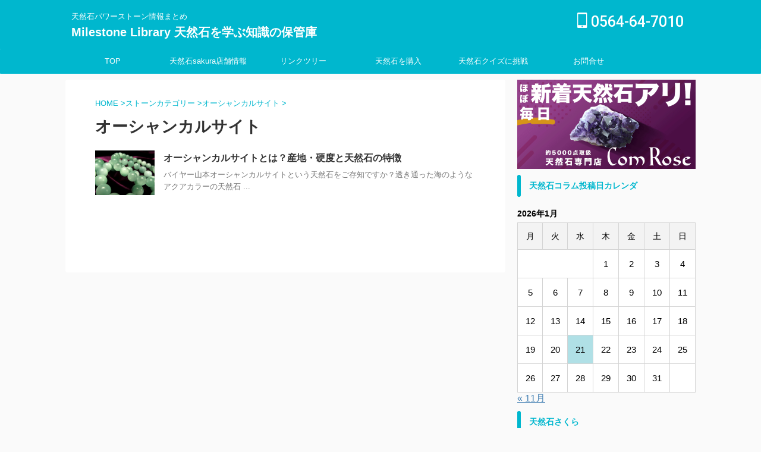

--- FILE ---
content_type: text/html; charset=UTF-8
request_url: https://comrose.jp/category/natural-stone-list/%E3%82%AA%E3%83%BC%E3%82%B7%E3%83%A3%E3%83%B3%E3%82%AB%E3%83%AB%E3%82%B5%E3%82%A4%E3%83%88/
body_size: 24905
content:
<!DOCTYPE html> <!--[if lt IE 7]><html class="ie6" dir="ltr" lang="ja" prefix="og: https://ogp.me/ns#"> <![endif]--> <!--[if IE 7]><html class="i7" dir="ltr" lang="ja" prefix="og: https://ogp.me/ns#"> <![endif]--> <!--[if IE 8]><html class="ie" dir="ltr" lang="ja" prefix="og: https://ogp.me/ns#"> <![endif]--> <!--[if gt IE 8]><!--><html dir="ltr" lang="ja" prefix="og: https://ogp.me/ns#" class="s-navi-search-overlay "> <!--<![endif]--><head prefix="og: http://ogp.me/ns# fb: http://ogp.me/ns/fb# article: http://ogp.me/ns/article#"><meta charset="UTF-8" ><meta name="viewport" content="width=device-width,initial-scale=1.0,user-scalable=no,viewport-fit=cover"><meta name="format-detection" content="telephone=no" ><meta name="referrer" content="no-referrer-when-downgrade"/><link rel="alternate" type="application/rss+xml" title="Milestone Library 天然石を学ぶ知識の保管庫 RSS Feed" href="https://comrose.jp/feed/" /><link rel="pingback" href="https://comrose.jp/xmlrpc.php" > <!--[if lt IE 9]> <script src="https://comrose.jp/wp-content/themes/affinger/js/html5shiv.js"></script> <![endif]--><meta name="robots" content="max-image-preview:large" /><meta name="google-site-verification" content="WYjW9i_5iH8icUp6dMAb01blRvKHaDvzPaTzYCXZ9hs" /><link rel="canonical" href="https://comrose.jp/category/natural-stone-list/%e3%82%aa%e3%83%bc%e3%82%b7%e3%83%a3%e3%83%b3%e3%82%ab%e3%83%ab%e3%82%b5%e3%82%a4%e3%83%88/" /><meta name="generator" content="All in One SEO (AIOSEO) 4.8.4.1" /> <script type="application/ld+json" class="aioseo-schema">{"@context":"https:\/\/schema.org","@graph":[{"@type":"BreadcrumbList","@id":"https:\/\/comrose.jp\/category\/natural-stone-list\/%E3%82%AA%E3%83%BC%E3%82%B7%E3%83%A3%E3%83%B3%E3%82%AB%E3%83%AB%E3%82%B5%E3%82%A4%E3%83%88\/#breadcrumblist","itemListElement":[{"@type":"ListItem","@id":"https:\/\/comrose.jp#listItem","position":1,"name":"\u30db\u30fc\u30e0","item":"https:\/\/comrose.jp","nextItem":{"@type":"ListItem","@id":"https:\/\/comrose.jp\/category\/natural-stone-list\/#listItem","name":"\u30b9\u30c8\u30fc\u30f3\u30ab\u30c6\u30b4\u30ea\u30fc"}},{"@type":"ListItem","@id":"https:\/\/comrose.jp\/category\/natural-stone-list\/#listItem","position":2,"name":"\u30b9\u30c8\u30fc\u30f3\u30ab\u30c6\u30b4\u30ea\u30fc","item":"https:\/\/comrose.jp\/category\/natural-stone-list\/","nextItem":{"@type":"ListItem","@id":"https:\/\/comrose.jp\/category\/natural-stone-list\/%e3%82%aa%e3%83%bc%e3%82%b7%e3%83%a3%e3%83%b3%e3%82%ab%e3%83%ab%e3%82%b5%e3%82%a4%e3%83%88\/#listItem","name":"\u30aa\u30fc\u30b7\u30e3\u30f3\u30ab\u30eb\u30b5\u30a4\u30c8"},"previousItem":{"@type":"ListItem","@id":"https:\/\/comrose.jp#listItem","name":"\u30db\u30fc\u30e0"}},{"@type":"ListItem","@id":"https:\/\/comrose.jp\/category\/natural-stone-list\/%e3%82%aa%e3%83%bc%e3%82%b7%e3%83%a3%e3%83%b3%e3%82%ab%e3%83%ab%e3%82%b5%e3%82%a4%e3%83%88\/#listItem","position":3,"name":"\u30aa\u30fc\u30b7\u30e3\u30f3\u30ab\u30eb\u30b5\u30a4\u30c8","previousItem":{"@type":"ListItem","@id":"https:\/\/comrose.jp\/category\/natural-stone-list\/#listItem","name":"\u30b9\u30c8\u30fc\u30f3\u30ab\u30c6\u30b4\u30ea\u30fc"}}]},{"@type":"CollectionPage","@id":"https:\/\/comrose.jp\/category\/natural-stone-list\/%E3%82%AA%E3%83%BC%E3%82%B7%E3%83%A3%E3%83%B3%E3%82%AB%E3%83%AB%E3%82%B5%E3%82%A4%E3%83%88\/#collectionpage","url":"https:\/\/comrose.jp\/category\/natural-stone-list\/%E3%82%AA%E3%83%BC%E3%82%B7%E3%83%A3%E3%83%B3%E3%82%AB%E3%83%AB%E3%82%B5%E3%82%A4%E3%83%88\/","name":"\u30aa\u30fc\u30b7\u30e3\u30f3\u30ab\u30eb\u30b5\u30a4\u30c8","inLanguage":"ja","isPartOf":{"@id":"https:\/\/comrose.jp\/#website"},"breadcrumb":{"@id":"https:\/\/comrose.jp\/category\/natural-stone-list\/%E3%82%AA%E3%83%BC%E3%82%B7%E3%83%A3%E3%83%B3%E3%82%AB%E3%83%AB%E3%82%B5%E3%82%A4%E3%83%88\/#breadcrumblist"}},{"@type":"Organization","@id":"https:\/\/comrose.jp\/#organization","name":"\u682a\u5f0f\u4f1a\u793e\u3055\u304f\u3089","description":"\u5929\u7136\u77f3\u30d1\u30ef\u30fc\u30b9\u30c8\u30fc\u30f3\u60c5\u5831\u307e\u3068\u3081","url":"https:\/\/comrose.jp\/","telephone":"+81564647010","logo":{"@type":"ImageObject","url":"https:\/\/comrose.jp\/wp-content\/uploads\/2021\/04\/4dSS2VOJ_400x400.jpg","@id":"https:\/\/comrose.jp\/category\/natural-stone-list\/%E3%82%AA%E3%83%BC%E3%82%B7%E3%83%A3%E3%83%B3%E3%82%AB%E3%83%AB%E3%82%B5%E3%82%A4%E3%83%88\/#organizationLogo","width":400,"height":400,"caption":"\u5929\u7136\u77f3sakura"},"image":{"@id":"https:\/\/comrose.jp\/category\/natural-stone-list\/%E3%82%AA%E3%83%BC%E3%82%B7%E3%83%A3%E3%83%B3%E3%82%AB%E3%83%AB%E3%82%B5%E3%82%A4%E3%83%88\/#organizationLogo"},"sameAs":["https:\/\/x.com\/sakura_wokazaki"]},{"@type":"WebSite","@id":"https:\/\/comrose.jp\/#website","url":"https:\/\/comrose.jp\/","name":"Milestone Library \u5929\u7136\u77f3\u3092\u5b66\u3076\u8abf\u3079\u308b\u610f\u5473\u3084\u52b9\u679c\u77e5\u8b58\u306e\u4fdd\u7ba1\u5eab","description":"\u5929\u7136\u77f3\u30d1\u30ef\u30fc\u30b9\u30c8\u30fc\u30f3\u60c5\u5831\u307e\u3068\u3081","inLanguage":"ja","publisher":{"@id":"https:\/\/comrose.jp\/#organization"}}]}</script> <link media="all" href="https://comrose.jp/wp-content/cache/autoptimize/css/autoptimize_8da9c4708df56e10cba35f37362f55f6.css" rel="stylesheet"><title>オーシャンカルサイト</title><link rel='dns-prefetch' href='//ajax.googleapis.com' /> <script type="text/javascript">window._wpemojiSettings = {"baseUrl":"https:\/\/s.w.org\/images\/core\/emoji\/15.0.3\/72x72\/","ext":".png","svgUrl":"https:\/\/s.w.org\/images\/core\/emoji\/15.0.3\/svg\/","svgExt":".svg","source":{"concatemoji":"https:\/\/comrose.jp\/wp-includes\/js\/wp-emoji-release.min.js?ver=6.7.1"}};
/*! This file is auto-generated */
!function(i,n){var o,s,e;function c(e){try{var t={supportTests:e,timestamp:(new Date).valueOf()};sessionStorage.setItem(o,JSON.stringify(t))}catch(e){}}function p(e,t,n){e.clearRect(0,0,e.canvas.width,e.canvas.height),e.fillText(t,0,0);var t=new Uint32Array(e.getImageData(0,0,e.canvas.width,e.canvas.height).data),r=(e.clearRect(0,0,e.canvas.width,e.canvas.height),e.fillText(n,0,0),new Uint32Array(e.getImageData(0,0,e.canvas.width,e.canvas.height).data));return t.every(function(e,t){return e===r[t]})}function u(e,t,n){switch(t){case"flag":return n(e,"\ud83c\udff3\ufe0f\u200d\u26a7\ufe0f","\ud83c\udff3\ufe0f\u200b\u26a7\ufe0f")?!1:!n(e,"\ud83c\uddfa\ud83c\uddf3","\ud83c\uddfa\u200b\ud83c\uddf3")&&!n(e,"\ud83c\udff4\udb40\udc67\udb40\udc62\udb40\udc65\udb40\udc6e\udb40\udc67\udb40\udc7f","\ud83c\udff4\u200b\udb40\udc67\u200b\udb40\udc62\u200b\udb40\udc65\u200b\udb40\udc6e\u200b\udb40\udc67\u200b\udb40\udc7f");case"emoji":return!n(e,"\ud83d\udc26\u200d\u2b1b","\ud83d\udc26\u200b\u2b1b")}return!1}function f(e,t,n){var r="undefined"!=typeof WorkerGlobalScope&&self instanceof WorkerGlobalScope?new OffscreenCanvas(300,150):i.createElement("canvas"),a=r.getContext("2d",{willReadFrequently:!0}),o=(a.textBaseline="top",a.font="600 32px Arial",{});return e.forEach(function(e){o[e]=t(a,e,n)}),o}function t(e){var t=i.createElement("script");t.src=e,t.defer=!0,i.head.appendChild(t)}"undefined"!=typeof Promise&&(o="wpEmojiSettingsSupports",s=["flag","emoji"],n.supports={everything:!0,everythingExceptFlag:!0},e=new Promise(function(e){i.addEventListener("DOMContentLoaded",e,{once:!0})}),new Promise(function(t){var n=function(){try{var e=JSON.parse(sessionStorage.getItem(o));if("object"==typeof e&&"number"==typeof e.timestamp&&(new Date).valueOf()<e.timestamp+604800&&"object"==typeof e.supportTests)return e.supportTests}catch(e){}return null}();if(!n){if("undefined"!=typeof Worker&&"undefined"!=typeof OffscreenCanvas&&"undefined"!=typeof URL&&URL.createObjectURL&&"undefined"!=typeof Blob)try{var e="postMessage("+f.toString()+"("+[JSON.stringify(s),u.toString(),p.toString()].join(",")+"));",r=new Blob([e],{type:"text/javascript"}),a=new Worker(URL.createObjectURL(r),{name:"wpTestEmojiSupports"});return void(a.onmessage=function(e){c(n=e.data),a.terminate(),t(n)})}catch(e){}c(n=f(s,u,p))}t(n)}).then(function(e){for(var t in e)n.supports[t]=e[t],n.supports.everything=n.supports.everything&&n.supports[t],"flag"!==t&&(n.supports.everythingExceptFlag=n.supports.everythingExceptFlag&&n.supports[t]);n.supports.everythingExceptFlag=n.supports.everythingExceptFlag&&!n.supports.flag,n.DOMReady=!1,n.readyCallback=function(){n.DOMReady=!0}}).then(function(){return e}).then(function(){var e;n.supports.everything||(n.readyCallback(),(e=n.source||{}).concatemoji?t(e.concatemoji):e.wpemoji&&e.twemoji&&(t(e.twemoji),t(e.wpemoji)))}))}((window,document),window._wpemojiSettings);</script> <link rel='stylesheet' id='fonts-googleapis-roboto500-css' href='//fonts.googleapis.com/css2?family=Roboto%3Awght%40500&#038;display=swap&#038;ver=6.7.1' type='text/css' media='all' /><link rel='stylesheet' id='single-css' href='https://comrose.jp/wp-content/themes/affinger/st-rankcss.php' type='text/css' media='all' /><link rel='stylesheet' id='st-themecss-css' href='https://comrose.jp/wp-content/themes/affinger/st-themecss-loader.php?ver=6.7.1' type='text/css' media='all' /> <script type="text/javascript" src="//ajax.googleapis.com/ajax/libs/jquery/1.11.3/jquery.min.js?ver=1.11.3" id="jquery-js"></script> <link rel="https://api.w.org/" href="https://comrose.jp/wp-json/" /><link rel="alternate" title="JSON" type="application/json" href="https://comrose.jp/wp-json/wp/v2/categories/563" /> <script type="text/javascript">(function(c,l,a,r,i,t,y){
					c[a]=c[a]||function(){(c[a].q=c[a].q||[]).push(arguments)};t=l.createElement(r);t.async=1;
					t.src="https://www.clarity.ms/tag/"+i+"?ref=wordpress";y=l.getElementsByTagName(r)[0];y.parentNode.insertBefore(t,y);
				})(window, document, "clarity", "script", "72fxyepdyu");</script> <link rel="icon" href="https://comrose.jp/wp-content/uploads/2021/07/mllogo-e1625659414452-100x100.png" sizes="32x32" /><link rel="icon" href="https://comrose.jp/wp-content/uploads/2021/07/mllogo-e1625659414452.png" sizes="192x192" /><link rel="apple-touch-icon" href="https://comrose.jp/wp-content/uploads/2021/07/mllogo-e1625659414452.png" /><meta name="msapplication-TileImage" content="https://comrose.jp/wp-content/uploads/2021/07/mllogo-e1625659414452.png" /><meta property="og:type" content="website"><meta property="og:title" content="Milestone Library 天然石を学ぶ知識の保管庫"><meta property="og:url" content="https://comrose.jp"><meta property="og:description" content="天然石パワーストーン情報まとめ"><meta property="og:site_name" content="Milestone Library 天然石を学ぶ知識の保管庫"><meta property="og:image" content="https://comrose.jp/wp-content/themes/affinger/images/no-img.png"><meta name="twitter:card" content="summary_large_image"><meta name="twitter:site" content="@sakura_wokazaki"><meta name="twitter:title" content="Milestone Library 天然石を学ぶ知識の保管庫"><meta name="twitter:description" content="天然石パワーストーン情報まとめ"><meta name="twitter:image" content="https://comrose.jp/wp-content/themes/affinger/images/no-img.png">  <script>jQuery(function(){
		jQuery('.entry-content a[href^=http]')
			.not('[href*="'+location.hostname+'"]')
			.attr({target:"_blank"})
		;})</script> <script>(function (window, document, $, undefined) {
		'use strict';

		var SlideBox = (function () {
			/**
			 * @param $element
			 *
			 * @constructor
			 */
			function SlideBox($element) {
				this._$element = $element;
			}

			SlideBox.prototype.$content = function () {
				return this._$element.find('[data-st-slidebox-content]');
			};

			SlideBox.prototype.$toggle = function () {
				return this._$element.find('[data-st-slidebox-toggle]');
			};

			SlideBox.prototype.$icon = function () {
				return this._$element.find('[data-st-slidebox-icon]');
			};

			SlideBox.prototype.$text = function () {
				return this._$element.find('[data-st-slidebox-text]');
			};

			SlideBox.prototype.is_expanded = function () {
				return !!(this._$element.filter('[data-st-slidebox-expanded="true"]').length);
			};

			SlideBox.prototype.expand = function () {
				var self = this;

				this.$content().slideDown()
					.promise()
					.then(function () {
						var $icon = self.$icon();
						var $text = self.$text();

						$icon.removeClass($icon.attr('data-st-slidebox-icon-collapsed'))
							.addClass($icon.attr('data-st-slidebox-icon-expanded'))

						$text.text($text.attr('data-st-slidebox-text-expanded'))

						self._$element.removeClass('is-collapsed')
							.addClass('is-expanded');

						self._$element.attr('data-st-slidebox-expanded', 'true');
					});
			};

			SlideBox.prototype.collapse = function () {
				var self = this;

				this.$content().slideUp()
					.promise()
					.then(function () {
						var $icon = self.$icon();
						var $text = self.$text();

						$icon.removeClass($icon.attr('data-st-slidebox-icon-expanded'))
							.addClass($icon.attr('data-st-slidebox-icon-collapsed'))

						$text.text($text.attr('data-st-slidebox-text-collapsed'))

						self._$element.removeClass('is-expanded')
							.addClass('is-collapsed');

						self._$element.attr('data-st-slidebox-expanded', 'false');
					});
			};

			SlideBox.prototype.toggle = function () {
				if (this.is_expanded()) {
					this.collapse();
				} else {
					this.expand();
				}
			};

			SlideBox.prototype.add_event_listeners = function () {
				var self = this;

				this.$toggle().on('click', function (event) {
					self.toggle();
				});
			};

			SlideBox.prototype.initialize = function () {
				this.add_event_listeners();
			};

			return SlideBox;
		}());

		function on_ready() {
			var slideBoxes = [];

			$('[data-st-slidebox]').each(function () {
				var $element = $(this);
				var slideBox = new SlideBox($element);

				slideBoxes.push(slideBox);

				slideBox.initialize();
			});

			return slideBoxes;
		}

		$(on_ready);
	}(window, window.document, jQuery));</script> <script>jQuery(function(){
		jQuery('.post h2:not([class^="is-style-st-heading-custom-"]):not([class*=" is-style-st-heading-custom-"]):not(.st-css-no2) , .h2modoki').wrapInner('<span class="st-dash-design"></span>');
		})</script> <script>jQuery(function(){
  jQuery('#st-tab-menu li').on('click', function(){
    if(jQuery(this).not('active')){
      jQuery(this).addClass('active').siblings('li').removeClass('active');
      var index = jQuery('#st-tab-menu li').index(this);
      jQuery('#st-tab-menu + #st-tab-box div').eq(index).addClass('active').siblings('div').removeClass('active');
    }
  });
});</script> <script>jQuery(function(){
		jQuery("#toc_container:not(:has(ul ul))").addClass("only-toc");
		jQuery(".st-ac-box ul:has(.cat-item)").each(function(){
			jQuery(this).addClass("st-ac-cat");
		});
	});</script> <script>jQuery(function(){
						jQuery('.st-star').parent('.rankh4').css('padding-bottom','5px'); // スターがある場合のランキング見出し調整
	});</script> <script>$(function() {
			$('.is-style-st-paragraph-kaiwa').wrapInner('<span class="st-paragraph-kaiwa-text">');
		});</script> <script>$(function() {
			$('.is-style-st-paragraph-kaiwa-b').wrapInner('<span class="st-paragraph-kaiwa-text">');
		});</script> <script>/* 段落スタイルを調整 */
	$(function() {
		$( '[class^="is-style-st-paragraph-"],[class*=" is-style-st-paragraph-"]' ).wrapInner( '<span class="st-noflex"></span>' );
	});</script>  <script>document.addEventListener('DOMContentLoaded', function() {
    // 見出しからキーワードを抽出する関数
    function extractKeyword() {
    const titleElement = document.querySelector('p.entry-title.heder-post-data-title');
    if (titleElement) {
        const titleText = titleElement.textContent;
        // "〇〇とは？"のパターンをチェック
        let match = titleText.match(/^(.+?)とは？/);
        if (match) {
            // "の魅力"が含まれている場合はそれを除去
            return match[1].replace(/の魅力$/, '');
        }
        
        // タイトルに"とは？"がない場合は別の処理が必要であれば追加
        return null;
    }
    return null;
}

    // URLを生成する関数
    function generateUrls(keyword) {
        return {
          rakuten: `https://search.rakuten.co.jp/search/mall/${encodeURIComponent(keyword)}/?sid=255366`,
            yahoo: `https://store.shopping.yahoo.co.jp/comrose/search.html?p=${encodeURIComponent(keyword)}`,
            online: `https://comrose.co.jp/SHOP/list.php?Search=${encodeURIComponent(keyword)}`
        };
    }

    // リンクを設定する関数
	function setLinks() {
    const keyword = extractKeyword();
    if (keyword) {
        const urls = generateUrls(keyword);
        const container = document.querySelector('.ec-butonlist');
        if (container) {
            const rakutenLink = container.querySelector('.rakuten');
            const yahooLink = container.querySelector('.yahoo');
            const onlineLink = container.querySelector('.online');

            if (rakutenLink) rakutenLink.innerHTML = `<a href="${urls.rakuten}" target="_blank">楽天で検索</a>`;
            if (yahooLink) yahooLink.innerHTML = `<a href="${urls.yahoo}" target="_blank">Y!ショッピングで検索</a>`;
            if (onlineLink) onlineLink.innerHTML = `<a href="${urls.online}" target="_blank">コムローズで検索</a>`;
            
            container.style.display = 'flex';
        }
    } else {
        const container = document.querySelector('.ec-butonlist');
        if (container) {
            container.style.display = 'none';
        }
    }
}

    // 実行
    setLinks();
});</script> </head><body class="archive category category-563 not-front-page" ><div id="st-ami"><div id="wrapper" class=""><div id="wrapper-in"><header id=""><div id="header-full"><div id="headbox-bg"><div id="headbox"><nav id="s-navi" class="pcnone" data-st-nav data-st-nav-type="normal"><dl class="acordion is-active" data-st-nav-primary><dt class="trigger"><p class="acordion_button"><span class="op op-menu"><i class="st-fa st-svg-menu"></i></span></p><div id="st-mobile-logo"></div></dt><dd class="acordion_tree"><div class="acordion_tree_content"><div class="menu-%e3%82%b9%e3%83%9e%e3%83%9b%e7%94%a8%e3%83%a1%e3%83%8b%e3%83%a5%e3%83%bc-container"><ul id="menu-%e3%82%b9%e3%83%9e%e3%83%9b%e7%94%a8%e3%83%a1%e3%83%8b%e3%83%a5%e3%83%bc" class="menu"><li id="menu-item-4408" class="menu-item menu-item-type-custom menu-item-object-custom menu-item-home menu-item-4408"><a href="https://comrose.jp/"><span class="menu-item-label">TOP</span></a></li><li id="menu-item-4404" class="menu-item menu-item-type-post_type menu-item-object-page menu-item-4404"><a href="https://comrose.jp/shopinfo/"><span class="menu-item-label">天然石sakura愛知県岡崎市の天然石さくらパワーストーン専門店</span></a></li><li id="menu-item-4405" class="menu-item menu-item-type-post_type menu-item-object-page menu-item-4405"><a href="https://comrose.jp/naturalstone-powerstone-index/"><span class="menu-item-label">天然石さくらのパワーストーンコラム索引一覧</span></a></li><li id="menu-item-4406" class="menu-item menu-item-type-post_type menu-item-object-page menu-item-4406"><a href="https://comrose.jp/company/"><span class="menu-item-label">会社概要</span></a></li><li id="menu-item-4407" class="menu-item menu-item-type-post_type menu-item-object-page menu-item-4407"><a href="https://comrose.jp/contact/"><span class="menu-item-label">お問合せ</span></a></li></ul></div><div class="clear"></div></div></dd></dl></nav><div id="header-l"><div id="st-text-logo"><p class="descr sitenametop"> 天然石パワーストーン情報まとめ</p><p class="sitename"><a href="https://comrose.jp/"> Milestone Library 天然石を学ぶ知識の保管庫 </a></p></div></div><div id="header-r" class="smanone"><p class="head-telno"><a href="tel:0564-64-7010"><i class="st-fa st-svg-mobile"></i>&nbsp;0564-64-7010</a></p></div></div></div><div id="gazou-wide"><div id="st-menubox"><div id="st-menuwide"><nav class="smanone clearfix"><ul id="menu-header" class="menu"><li id="menu-item-4401" class="menu-item menu-item-type-custom menu-item-object-custom menu-item-home menu-item-4401"><a href="https://comrose.jp/">TOP</a></li><li id="menu-item-4371" class="menu-item menu-item-type-post_type menu-item-object-page menu-item-4371"><a href="https://comrose.jp/shopinfo/">天然石sakura店舗情報</a></li><li id="menu-item-133" class="menu-item menu-item-type-custom menu-item-object-custom menu-item-133"><a href="https://comrose.co.jp/link/index.html">リンクツリー</a></li><li id="menu-item-348" class="menu-item menu-item-type-custom menu-item-object-custom menu-item-has-children menu-item-348"><a href="https://comrose.co.jp/">天然石を購入</a><ul class="sub-menu"><li id="menu-item-50" class="menu-item menu-item-type-custom menu-item-object-custom menu-item-50"><a href="https://www.rakuten.ne.jp/gold/s-sakura/index.html">楽天で天然石を購入<br>通信販売楽天コムローズ</a></li><li id="menu-item-61" class="menu-item menu-item-type-custom menu-item-object-custom menu-item-61"><a href="https://store.shopping.yahoo.co.jp/comrose/">YAHOO!で天然石を購入<br>通信販売ヤフーコムローズ</a></li></ul></li><li id="menu-item-2180" class="menu-item menu-item-type-custom menu-item-object-custom menu-item-2180"><a href="https://comrose.jp/?cat=115">天然石クイズに挑戦</a></li><li id="menu-item-22" class="menu-item menu-item-type-post_type menu-item-object-page menu-item-22"><a href="https://comrose.jp/contact/">お問合せ<br>inquiry</a></li></ul></nav></div></div><div id="st-headerbox"><div id="st-header"></div></div></div></div></header><div id="content-w"><div class="ec-butonlist"><li class="rakuten"></li><li class="yahoo"></li><li class="online"></li></div><div id="content" class="clearfix"><div id="contentInner"><main><article><div id="breadcrumb"><ol itemscope itemtype="http://schema.org/BreadcrumbList"><li itemprop="itemListElement" itemscope
 itemtype="http://schema.org/ListItem"><a href="https://comrose.jp" itemprop="item"><span itemprop="name">HOME</span></a> ><meta itemprop="position" content="1" /></li><li itemprop="itemListElement" itemscope
 itemtype="http://schema.org/ListItem"><a href="https://comrose.jp/category/natural-stone-list/" itemprop="item"> <span itemprop="name">ストーンカテゴリー</span> </a> &gt;<meta itemprop="position" content="2" /></li><li itemprop="itemListElement" itemscope
 itemtype="http://schema.org/ListItem"><a href="https://comrose.jp/category/natural-stone-list/%e3%82%aa%e3%83%bc%e3%82%b7%e3%83%a3%e3%83%b3%e3%82%ab%e3%83%ab%e3%82%b5%e3%82%a4%e3%83%88/" itemprop="item"> <span itemprop="name">オーシャンカルサイト</span> </a> &gt;<meta itemprop="position" content="3" /></li></ol></div><div class="post"><h1 class="entry-title">オーシャンカルサイト</h1><div id="nocopy" oncontextmenu="return false" onMouseDown="return false;" style="-moz-user-select: none; -khtml-user-select: none; user-select: none;-webkit-touch-callout:none; -webkit-user-select:none;"></div></div><aside><div class="kanren "><dl class="clearfix"><dt><a href="https://comrose.jp/ocean-calcite/"> <img width="640" height="480" src="https://comrose.jp/wp-content/uploads/2022/03/1オーシャンカルサイト.jpg" class="attachment-full size-full wp-post-image" alt="オーシャンカルサイト" decoding="async" fetchpriority="high" srcset="https://comrose.jp/wp-content/uploads/2022/03/1オーシャンカルサイト.jpg 640w, https://comrose.jp/wp-content/uploads/2022/03/1オーシャンカルサイト-300x225.jpg 300w" sizes="(max-width: 640px) 100vw, 640px" /> </a></dt><dd><h3><a href="https://comrose.jp/ocean-calcite/"> オーシャンカルサイトとは？産地・硬度と天然石の特徴 </a></h3><div class="blog_info"><p><span class="pcone"></span></p></div><div class="st-excerpt smanone"><p>バイヤー山本オーシャンカルサイトという天然石をご存知ですか？透き通った海のようなアクアカラーの天然石 ...</p></div></dd></dl></div><div class="st-pagelink"><div class="st-pagelink-in"></div></div></aside></article></main></div><div id="side"><aside><div class="side-topad"><div id="text-12" class="side-widgets widget_text"><div class="textwidget"><p><a href="https://hb.afl.rakuten.co.jp/hgc/0c8cf8a9.ed71bcc2.0c8cf8aa.2af60bf5/?pc=https%3A%2F%2Fsearch.rakuten.co.jp%2Fsearch%2Fmall%2F%3Fs%3D4%26sid%3D255366&link_type=text&ut=eyJwYWdlIjoidXJsIiwidHlwZSI6InRleHQiLCJjb2wiOjF9" target="_blank" rel="nofollow sponsored noopener" style="word-wrap:break-word;"><img decoding="async" src="https://comrose.jp/wp-content/uploads/2023/03/comrose.gif" width="100%" /></a></p></div></div><div id="calendar-2" class="side-widgets widget_calendar"><p class="st-widgets-title"><span>天然石コラム投稿日カレンダ</span></p><div id="calendar_wrap" class="calendar_wrap"><table id="wp-calendar" class="wp-calendar-table"><caption>2026年1月</caption><thead><tr><th scope="col" title="月曜日">月</th><th scope="col" title="火曜日">火</th><th scope="col" title="水曜日">水</th><th scope="col" title="木曜日">木</th><th scope="col" title="金曜日">金</th><th scope="col" title="土曜日">土</th><th scope="col" title="日曜日">日</th></tr></thead><tbody><tr><td colspan="3" class="pad">&nbsp;</td><td>1</td><td>2</td><td>3</td><td>4</td></tr><tr><td>5</td><td>6</td><td>7</td><td>8</td><td>9</td><td>10</td><td>11</td></tr><tr><td>12</td><td>13</td><td>14</td><td>15</td><td>16</td><td>17</td><td>18</td></tr><tr><td>19</td><td>20</td><td id="today">21</td><td>22</td><td>23</td><td>24</td><td>25</td></tr><tr><td>26</td><td>27</td><td>28</td><td>29</td><td>30</td><td>31</td><td class="pad" colspan="1">&nbsp;</td></tr></tbody></table><nav aria-label="前と次の月" class="wp-calendar-nav"> <span class="wp-calendar-nav-prev"><a href="https://comrose.jp/2024/11/">&laquo; 11月</a></span> <span class="pad">&nbsp;</span> <span class="wp-calendar-nav-next">&nbsp;</span></nav></div></div><div id="text-9" class="side-widgets widget_text"><p class="st-widgets-title"><span>天然石さくら</span></p><div class="textwidget"><p>〒444-0814愛知県岡崎市羽根町小豆坂3 ウイングタウン1F　sakura</p></div></div><div id="st_custom_html_widget-5" class="widget_text side-widgets widget_st_custom_html_widget"><div class="textwidget custom-html-widget"><div style="padding-bottom:10px"><img class="alignnone size-full wp-image-140" src="https://comrose.jp/wp-content/uploads/2018/02/shop16.jpg" alt="" width="2000" height="800" /></div> <iframe style="border: 0;" src="https://www.google.com/maps/embed?pb=!1m14!1m8!1m3!1d13085.290952544936!2d137.174844!3d34.923442!3m2!1i1024!2i768!4f13.1!3m3!1m2!1s0x0%3A0xb32b964dab3847be!2z5aSp54S255-zc2FrdXJhIOOCs-ODoOODreODvOOCuiAoQ29tUm9zZSko5aSp54S255-z44GV44GP44KJKQ!5e0!3m2!1sja!2sjp!4v1505112470580" width="100%" height="300" frameborder="0" allowfullscreen="allowfullscreen"></iframe></div></div><div id="text-3" class="side-widgets widget_text"><div class="textwidget"><div id="fb-root"></div><p><script>(function(d, s, id) {
  var js, fjs = d.getElementsByTagName(s)[0];
  if (d.getElementById(id)) return;
  js = d.createElement(s); js.id = id;
  js.src = 'https://connect.facebook.net/ja_JP/sdk.js#xfbml=1&version=v2.11&appId=206654333085015';
  fjs.parentNode.insertBefore(js, fjs);
}(document, 'script', 'facebook-jssdk'));</script></p><div class="fb-page" data-href="https://www.facebook.com/SAKURA0925/" data-tabs="timeline" data-height="500" data-small-header="false" data-adapt-container-width="true" data-hide-cover="false" data-show-facepile="true"><blockquote class="fb-xfbml-parse-ignore" cite="https://www.facebook.com/SAKURA0925/"><p><a href="https://www.facebook.com/SAKURA0925/">天然石sakura 天然石さくら コムローズ ComRose</a></p></blockquote></div></div></div></div><div id="mybox"><div id="categories-2" class="side-widgets widget_categories"><p class="st-widgets-title"><span>天然石コラムのカテゴリ</span></p><ul><li class="cat-item cat-item-38"><a href="https://comrose.jp/category/milestone-library/" ><span class="cat-item-label">Milestone Library(マイルストーンライブラリー) (5)</span></a></li><li class="cat-item cat-item-18 current-cat-parent current-cat-ancestor"><a href="https://comrose.jp/category/natural-stone-list/" ><span class="cat-item-label">ストーンカテゴリー (569)</span></a><ul class='children'><li class="cat-item cat-item-419"><a href="https://comrose.jp/category/natural-stone-list/he%e3%83%98%e3%83%96%e3%83%b3%e3%82%a2%e3%83%b3%e3%83%89%e3%82%a2%e3%83%bc%e3%82%b9/" ><span class="cat-item-label">H&amp;E(ヘブンアンドアース) (2)</span></a><ul class='children'><li class="cat-item cat-item-484"><a href="https://comrose.jp/category/natural-stone-list/he%e3%83%98%e3%83%96%e3%83%b3%e3%82%a2%e3%83%b3%e3%83%89%e3%82%a2%e3%83%bc%e3%82%b9/%e3%82%a2%e3%83%8a%e3%83%b3%e3%83%80%e3%83%a9%e3%82%a4%e3%83%88/" ><span class="cat-item-label">アナンダライト (1)</span></a></li></ul></li><li class="cat-item cat-item-187"><a href="https://comrose.jp/category/natural-stone-list/azurite-in-granite/" ><span class="cat-item-label">K2ストーン(アズライトイングラナイト) (1)</span></a></li><li class="cat-item cat-item-346"><a href="https://comrose.jp/category/natural-stone-list/eye-agate/" ><span class="cat-item-label">アイアゲート (1)</span></a></li><li class="cat-item cat-item-347"><a href="https://comrose.jp/category/natural-stone-list/iron-tiger-eye/" ><span class="cat-item-label">アイアンタイガーアイ (1)</span></a></li><li class="cat-item cat-item-35"><a href="https://comrose.jp/category/natural-stone-list/iolite/" ><span class="cat-item-label">アイオライト (1)</span></a></li><li class="cat-item cat-item-271"><a href="https://comrose.jp/category/natural-stone-list/iolite-sunstone/" ><span class="cat-item-label">アイオライトサンストーン (1)</span></a></li><li class="cat-item cat-item-207"><a href="https://comrose.jp/category/natural-stone-list/ice-amazonite/" ><span class="cat-item-label">アイスアマゾナイト (1)</span></a></li><li class="cat-item cat-item-210"><a href="https://comrose.jp/category/natural-stone-list/ice-crystal/" ><span class="cat-item-label">アイスクリスタル (1)</span></a></li><li class="cat-item cat-item-312"><a href="https://comrose.jp/category/natural-stone-list/ice-ruby-ruby-in-quartz/" ><span class="cat-item-label">アイスルビー（ルビーインクォーツ） (1)</span></a></li><li class="cat-item cat-item-211"><a href="https://comrose.jp/category/natural-stone-list/vesvia-night/" ><span class="cat-item-label">アイドクレース(ベスビアナイト) (1)</span></a></li><li class="cat-item cat-item-100"><a href="https://comrose.jp/category/natural-stone-list/ivory/" ><span class="cat-item-label">アイボリー（象牙） (1)</span></a></li><li class="cat-item cat-item-163"><a href="https://comrose.jp/category/natural-stone-list/iris-quartz/" ><span class="cat-item-label">アイリスクォーツ (1)</span></a></li><li class="cat-item cat-item-481"><a href="https://comrose.jp/category/natural-stone-list/%e3%82%a2%e3%82%ad%e3%82%b7%e3%83%8a%e3%82%a4%e3%83%88/" ><span class="cat-item-label">アキシナイト (1)</span></a></li><li class="cat-item cat-item-146"><a href="https://comrose.jp/category/natural-stone-list/aqua-aura/" ><span class="cat-item-label">アクアオーラ (1)</span></a></li><li class="cat-item cat-item-22"><a href="https://comrose.jp/category/natural-stone-list/aquamarine/" ><span class="cat-item-label">アクアマリン (1)</span></a></li><li class="cat-item cat-item-288"><a href="https://comrose.jp/category/natural-stone-list/actinolite/" ><span class="cat-item-label">アクチノライト (1)</span></a></li><li class="cat-item cat-item-483"><a href="https://comrose.jp/category/natural-stone-list/%e3%82%a2%e3%82%af%e3%83%ad%e3%82%a2%e3%82%a4%e3%83%88/" ><span class="cat-item-label">アクロアイト (1)</span></a></li><li class="cat-item cat-item-426"><a href="https://comrose.jp/category/natural-stone-list/%e3%82%a2%e3%82%b0%e3%83%8b%e3%82%bf%e3%82%a4%e3%83%88/" ><span class="cat-item-label">アグニタイト (1)</span></a></li><li class="cat-item cat-item-91"><a href="https://comrose.jp/category/natural-stone-list/agate/" ><span class="cat-item-label">アゲート (1)</span></a></li><li class="cat-item cat-item-184"><a href="https://comrose.jp/category/natural-stone-list/azurite-malachite/" ><span class="cat-item-label">アジュロマラカイト(アズライトマラカイト) (1)</span></a></li><li class="cat-item cat-item-485"><a href="https://comrose.jp/category/natural-stone-list/%e3%82%a2%e3%82%b9%e3%83%88%e3%83%ad%e3%83%95%e3%82%a3%e3%83%a9%e3%82%a4%e3%83%88/" ><span class="cat-item-label">アストロフィライト (1)</span></a></li><li class="cat-item cat-item-289"><a href="https://comrose.jp/category/natural-stone-list/azuma/" ><span class="cat-item-label">アズマー (1)</span></a></li><li class="cat-item cat-item-99"><a href="https://comrose.jp/category/natural-stone-list/azurite/" ><span class="cat-item-label">アズライト (1)</span></a></li><li class="cat-item cat-item-87"><a href="https://comrose.jp/category/natural-stone-list/azeztulite/" ><span class="cat-item-label">アゼツライト (1)</span></a></li><li class="cat-item cat-item-290"><a href="https://comrose.jp/category/natural-stone-list/adamite/" ><span class="cat-item-label">アダマイト (1)</span></a></li><li class="cat-item cat-item-489"><a href="https://comrose.jp/category/natural-stone-list/%e3%82%a2%e3%83%83%e3%83%97%e3%83%ab%e3%82%b0%e3%83%aa%e3%83%bc%e3%83%b3%e3%82%af%e3%83%aa%e3%82%bd%e3%83%97%e3%83%ac%e3%83%bc%e3%82%ba/" ><span class="cat-item-label">アップルグリーンクリソプレーズ (1)</span></a></li><li class="cat-item cat-item-439"><a href="https://comrose.jp/category/natural-stone-list/adularia/" ><span class="cat-item-label">アデュラリア (1)</span></a></li><li class="cat-item cat-item-291"><a href="https://comrose.jp/category/natural-stone-list/atlantic-site/" ><span class="cat-item-label">アトランティサイト (1)</span></a></li><li class="cat-item cat-item-299"><a href="https://comrose.jp/category/natural-stone-list/atlantis-stone/" ><span class="cat-item-label">アトランティスストーン (1)</span></a></li><li class="cat-item cat-item-488"><a href="https://comrose.jp/category/natural-stone-list/%e3%82%a2%e3%83%8e%e3%83%bc%e3%82%b5%e3%82%a4%e3%83%88/" ><span class="cat-item-label">アノーサイト (1)</span></a></li><li class="cat-item cat-item-298"><a href="https://comrose.jp/category/natural-stone-list/avalon-shell/" ><span class="cat-item-label">アバロンシェル（アバローニ貝） (1)</span></a></li><li class="cat-item cat-item-30"><a href="https://comrose.jp/category/natural-stone-list/apatite/" ><span class="cat-item-label">アパタイト (1)</span></a></li><li class="cat-item cat-item-104"><a href="https://comrose.jp/category/natural-stone-list/afghanite/" ><span class="cat-item-label">アフガナイト (1)</span></a></li><li class="cat-item cat-item-493"><a href="https://comrose.jp/category/natural-stone-list/%e3%82%a2%e3%83%95%e3%83%aa%e3%82%ab%e3%83%b3%e3%82%b0%e3%83%aa%e3%83%bc%e3%83%b3%e3%82%b8%e3%83%a3%e3%82%b9%e3%83%91%e3%83%bc/" ><span class="cat-item-label">アフリカングリーンジャスパー (1)</span></a></li><li class="cat-item cat-item-491"><a href="https://comrose.jp/category/natural-stone-list/%e3%82%a2%e3%83%95%e3%83%aa%e3%82%ab%e3%83%b3%e3%82%b4%e3%83%bc%e3%83%ab%e3%83%89/" ><span class="cat-item-label">アフリカンゴールド (1)</span></a></li><li class="cat-item cat-item-492"><a href="https://comrose.jp/category/natural-stone-list/%e3%82%a2%e3%83%95%e3%83%aa%e3%82%ab%e3%83%b3%e3%82%b8%e3%82%a7%e3%82%a4%e3%83%89/" ><span class="cat-item-label">アフリカンジェイド (1)</span></a></li><li class="cat-item cat-item-490"><a href="https://comrose.jp/category/natural-stone-list/%e3%82%a2%e3%83%95%e3%83%aa%e3%82%ab%e3%83%b3%e3%82%bf%e3%83%bc%e3%82%b3%e3%82%a4%e3%82%ba/" ><span class="cat-item-label">アフリカンターコイズ (1)</span></a></li><li class="cat-item cat-item-59"><a href="https://comrose.jp/category/natural-stone-list/aventurine/" ><span class="cat-item-label">アベンチュリン (1)</span></a></li><li class="cat-item cat-item-297"><a href="https://comrose.jp/category/natural-stone-list/ajoite/" ><span class="cat-item-label">アホアイト (1)</span></a></li><li class="cat-item cat-item-143"><a href="https://comrose.jp/category/natural-stone-list/apophyllite/" ><span class="cat-item-label">アポフィライト (1)</span></a></li><li class="cat-item cat-item-428"><a href="https://comrose.jp/category/natural-stone-list/%e3%82%a2%e3%83%9e%e3%82%bc%e3%83%84/" ><span class="cat-item-label">アマゼツ (1)</span></a></li><li class="cat-item cat-item-27"><a href="https://comrose.jp/category/natural-stone-list/amazonite/" ><span class="cat-item-label">アマゾナイト (1)</span></a></li><li class="cat-item cat-item-496"><a href="https://comrose.jp/category/natural-stone-list/%e3%82%a2%e3%83%9e%e3%82%be%e3%83%8a%e3%82%a4%e3%83%88%e3%82%a4%e3%83%b3%e3%82%af%e3%82%a9%e3%83%bc%e3%83%84/" ><span class="cat-item-label">アマゾナイトインクォーツ (1)</span></a></li><li class="cat-item cat-item-287"><a href="https://comrose.jp/category/natural-stone-list/ame-green/" ><span class="cat-item-label">アメグリーン (1)</span></a></li><li class="cat-item cat-item-495"><a href="https://comrose.jp/category/natural-stone-list/%e3%82%a2%e3%83%a1%e3%82%b7%e3%82%b9%e3%83%86%e3%82%a3%e3%83%b3%e3%82%af%e3%82%a9%e3%83%bc%e3%83%84/" ><span class="cat-item-label">アメシスティンクォーツ (1)</span></a></li><li class="cat-item cat-item-21"><a href="https://comrose.jp/category/natural-stone-list/amethyst/" ><span class="cat-item-label">アメジスト (1)</span></a></li><li class="cat-item cat-item-494"><a href="https://comrose.jp/category/natural-stone-list/%e3%82%a2%e3%83%a1%e3%82%b8%e3%82%b9%e3%83%88%e3%82%a8%e3%83%ac%e3%82%b9%e3%83%81%e3%83%a3%e3%83%ab/" ><span class="cat-item-label">アメジストエレスチャル (1)</span></a></li><li class="cat-item cat-item-336"><a href="https://comrose.jp/category/natural-stone-list/amethyst-aura/" ><span class="cat-item-label">アメジストオーラ (1)</span></a></li><li class="cat-item cat-item-497"><a href="https://comrose.jp/category/natural-stone-list/%e3%82%a2%e3%83%a1%e3%82%b8%e3%82%b9%e3%83%88%e3%82%b9%e3%83%bc%e3%83%91%e3%83%bc%e3%82%bb%e3%83%96%e3%83%b3/" ><span class="cat-item-label">アメジストスーパーセブン (1)</span></a></li><li class="cat-item cat-item-132"><a href="https://comrose.jp/category/natural-stone-list/ametrine/" ><span class="cat-item-label">アメトリン (1)</span></a></li><li class="cat-item cat-item-155"><a href="https://comrose.jp/category/natural-stone-list/aragonite/" ><span class="cat-item-label">アラゴナイト (1)</span></a></li><li class="cat-item cat-item-106"><a href="https://comrose.jp/category/natural-stone-list/alabaster/" ><span class="cat-item-label">アラバスター（漢白玉） (1)</span></a></li><li class="cat-item cat-item-256"><a href="https://comrose.jp/category/natural-stone-list/arnite/" ><span class="cat-item-label">アルナイト (1)</span></a></li><li class="cat-item cat-item-501"><a href="https://comrose.jp/category/natural-stone-list/%e3%82%a2%e3%83%ab%e3%83%90%e3%82%a4%e3%83%88/" ><span class="cat-item-label">アルバイト (1)</span></a></li><li class="cat-item cat-item-162"><a href="https://comrose.jp/category/natural-stone-list/almandine-garnet/" ><span class="cat-item-label">アルマンダインガーネット (1)</span></a></li><li class="cat-item cat-item-384"><a href="https://comrose.jp/category/natural-stone-list/arusha-sunstone/" ><span class="cat-item-label">アルーシャサンストーン (1)</span></a></li><li class="cat-item cat-item-175"><a href="https://comrose.jp/category/natural-stone-list/alexandrite/" ><span class="cat-item-label">アレキサンドライト (1)</span></a></li><li class="cat-item cat-item-216"><a href="https://comrose.jp/category/natural-stone-list/andara-crystal/" ><span class="cat-item-label">アンダラクリスタル (1)</span></a></li><li class="cat-item cat-item-255"><a href="https://comrose.jp/category/natural-stone-list/andalusite/" ><span class="cat-item-label">アンダリュサイト (1)</span></a></li><li class="cat-item cat-item-122"><a href="https://comrose.jp/category/natural-stone-list/andesine/" ><span class="cat-item-label">アンデシン (1)</span></a></li><li class="cat-item cat-item-191"><a href="https://comrose.jp/category/natural-stone-list/andradito-garnet/" ><span class="cat-item-label">アンドラダイトガーネット (1)</span></a></li><li class="cat-item cat-item-41"><a href="https://comrose.jp/category/natural-stone-list/amber/" ><span class="cat-item-label">アンバー（琥珀） (1)</span></a></li><li class="cat-item cat-item-502"><a href="https://comrose.jp/category/natural-stone-list/%e3%82%a2%e3%83%b3%e3%83%96%e3%83%aa%e3%82%b4%e3%83%8a%e3%82%a4%e3%83%88/" ><span class="cat-item-label">アンブリゴナイト (1)</span></a></li><li class="cat-item cat-item-213"><a href="https://comrose.jp/category/natural-stone-list/ammonite/" ><span class="cat-item-label">アンモナイト (1)</span></a></li><li class="cat-item cat-item-212"><a href="https://comrose.jp/category/natural-stone-list/ammolite/" ><span class="cat-item-label">アンモライト (1)</span></a></li><li class="cat-item cat-item-102"><a href="https://comrose.jp/category/natural-stone-list/earth-seedlite/" ><span class="cat-item-label">アースシードライト (1)</span></a></li><li class="cat-item cat-item-503"><a href="https://comrose.jp/category/natural-stone-list/%e3%82%a4%e3%82%a8%e3%83%ad%e3%83%bc%e3%82%a2%e3%82%b2%e3%83%bc%e3%83%88/" ><span class="cat-item-label">イエローアゲート (1)</span></a></li><li class="cat-item cat-item-504"><a href="https://comrose.jp/category/natural-stone-list/%e3%82%a4%e3%82%a8%e3%83%ad%e3%83%bc%e3%82%a2%e3%83%91%e3%82%bf%e3%82%a4%e3%83%88/" ><span class="cat-item-label">イエローアパタイト (1)</span></a></li><li class="cat-item cat-item-505"><a href="https://comrose.jp/category/natural-stone-list/%e3%82%a4%e3%82%a8%e3%83%ad%e3%83%bc%e3%82%aa%e3%83%91%e3%83%bc%e3%83%ab/" ><span class="cat-item-label">イエローオパール (1)</span></a></li><li class="cat-item cat-item-506"><a href="https://comrose.jp/category/natural-stone-list/%e3%82%a4%e3%82%a8%e3%83%ad%e3%83%bc%e3%82%ab%e3%83%ab%e3%82%b5%e3%82%a4%e3%83%88/" ><span class="cat-item-label">イエローカルサイト (1)</span></a></li><li class="cat-item cat-item-507"><a href="https://comrose.jp/category/natural-stone-list/%e3%82%a4%e3%82%a8%e3%83%ad%e3%83%bc%e3%82%b8%e3%83%a3%e3%82%b9%e3%83%91%e3%83%bc/" ><span class="cat-item-label">イエロージャスパー (1)</span></a></li><li class="cat-item cat-item-508"><a href="https://comrose.jp/category/natural-stone-list/%e3%82%a4%e3%82%a8%e3%83%ad%e3%83%bc%e3%82%bf%e3%82%a4%e3%82%ac%e3%83%bc%e3%82%a2%e3%82%a4/" ><span class="cat-item-label">イエロータイガーアイ (1)</span></a></li><li class="cat-item cat-item-462"><a href="https://comrose.jp/category/natural-stone-list/%e3%82%a4%e3%82%a8%e3%83%ad%e3%83%bc%e3%82%bf%e3%83%bc%e3%82%b3%e3%82%a4%e3%82%ba/" ><span class="cat-item-label">イエローターコイズ (1)</span></a></li><li class="cat-item cat-item-455"><a href="https://comrose.jp/category/natural-stone-list/%e3%82%a4%e3%82%a8%e3%83%ad%e3%83%bc%e3%83%80%e3%82%a4%e3%83%a4%e3%83%a2%e3%83%b3%e3%83%89/" ><span class="cat-item-label">イエローダイヤモンド (1)</span></a></li><li class="cat-item cat-item-509"><a href="https://comrose.jp/category/natural-stone-list/%e3%82%a4%e3%82%a8%e3%83%ad%e3%83%bc%e3%83%88%e3%83%ad%e3%83%94%e3%82%ab%e3%83%ab%e3%82%aa%e3%83%bc%e3%83%a9/" ><span class="cat-item-label">イエロートロピカルオーラ (1)</span></a></li><li class="cat-item cat-item-52"><a href="https://comrose.jp/category/natural-stone-list/yellow-dolomite/" ><span class="cat-item-label">イエロードロマイト (1)</span></a></li><li class="cat-item cat-item-510"><a href="https://comrose.jp/category/natural-stone-list/%e3%82%a4%e3%82%a8%e3%83%ad%e3%83%bc%e3%83%95%e3%83%ad%e3%83%bc%e3%83%a9%e3%82%a4%e3%83%88/" ><span class="cat-item-label">イエローフローライト (1)</span></a></li><li class="cat-item cat-item-513"><a href="https://comrose.jp/category/natural-stone-list/%e3%82%a4%e3%82%a8%e3%83%ad%e3%83%bc%e3%83%a9%e3%83%93%e3%83%83%e3%83%88%e3%83%95%e3%82%a1%e3%83%bc%e3%82%af%e3%82%a9%e3%83%bc%e3%83%84/" ><span class="cat-item-label">イエローラビットファークォーツ (1)</span></a></li><li class="cat-item cat-item-392"><a href="https://comrose.jp/category/natural-stone-list/hyriopsis-schlegelii/" ><span class="cat-item-label">イケチョウ貝 (1)</span></a></li><li class="cat-item cat-item-239"><a href="https://comrose.jp/category/natural-stone-list/isis-quartz/" ><span class="cat-item-label">イシス水晶 (1)</span></a></li><li class="cat-item cat-item-296"><a href="https://comrose.jp/category/natural-stone-list/inca-crystal/" ><span class="cat-item-label">インカクリスタル (1)</span></a></li><li class="cat-item cat-item-40"><a href="https://comrose.jp/category/natural-stone-list/rhodochrosite/" ><span class="cat-item-label">インカローズ（ロードクロサイト） (1)</span></a></li><li class="cat-item cat-item-456"><a href="https://comrose.jp/category/natural-stone-list/%e3%82%a4%e3%83%b3%e3%83%87%e3%82%a3%e3%82%a2%e3%83%b3%e3%82%a2%e3%83%99%e3%83%b3%e3%83%81%e3%83%a5%e3%83%aa%e3%83%b3/" ><span class="cat-item-label">インディアンアベンチュリン (1)</span></a></li><li class="cat-item cat-item-365"><a href="https://comrose.jp/category/natural-stone-list/indigolite/" ><span class="cat-item-label">インディゴライト (1)</span></a></li><li class="cat-item cat-item-399"><a href="https://comrose.jp/category/natural-stone-list/infinite/" ><span class="cat-item-label">インフィナイト (1)</span></a></li><li class="cat-item cat-item-324"><a href="https://comrose.jp/category/natural-stone-list/imperial-sodalite/" ><span class="cat-item-label">インペリアルソーダライト (1)</span></a></li><li class="cat-item cat-item-197"><a href="https://comrose.jp/category/natural-stone-list/imperial-topaz/" ><span class="cat-item-label">インペリアルトパーズ (1)</span></a></li><li class="cat-item cat-item-246"><a href="https://comrose.jp/category/natural-stone-list/imperial-rhodnite/" ><span class="cat-item-label">インペリアルロードナイト (1)</span></a></li><li class="cat-item cat-item-47"><a href="https://comrose.jp/category/natural-stone-list/eagle-eye/" ><span class="cat-item-label">イーグルアイ (1)</span></a></li><li class="cat-item cat-item-176"><a href="https://comrose.jp/category/natural-stone-list/willemite/" ><span class="cat-item-label">ウィレマイト (1)</span></a></li><li class="cat-item cat-item-238"><a href="https://comrose.jp/category/natural-stone-list/window-crystal/" ><span class="cat-item-label">ウィンドウ水晶 (1)</span></a></li><li class="cat-item cat-item-317"><a href="https://comrose.jp/category/natural-stone-list/water-sapphire/" ><span class="cat-item-label">ウォーターサファイア (1)</span></a></li><li class="cat-item cat-item-370"><a href="https://comrose.jp/category/natural-stone-list/watermelon-jade/" ><span class="cat-item-label">ウォーターメロンジェイド (1)</span></a></li><li class="cat-item cat-item-57"><a href="https://comrose.jp/category/natural-stone-list/watermelon-tourmaline/" ><span class="cat-item-label">ウォーターメロントルマリン (1)</span></a></li><li class="cat-item cat-item-195"><a href="https://comrose.jp/category/natural-stone-list/uvalobite-garnet/" ><span class="cat-item-label">ウバロバイトガーネット (1)</span></a></li><li class="cat-item cat-item-325"><a href="https://comrose.jp/category/natural-stone-list/wolf-hair-rutile-quartz/" ><span class="cat-item-label">ウルフヘアールチルクォーツ (1)</span></a></li><li class="cat-item cat-item-268"><a href="https://comrose.jp/category/natural-stone-list/eilat-stone/" ><span class="cat-item-label">エイラットストーン (1)</span></a></li><li class="cat-item cat-item-263"><a href="https://comrose.jp/category/natural-stone-list/eclipse/" ><span class="cat-item-label">エクリプス (1)</span></a></li><li class="cat-item cat-item-319"><a href="https://comrose.jp/category/natural-stone-list/eclogite/" ><span class="cat-item-label">エクロジャイト (1)</span></a></li><li class="cat-item cat-item-514"><a href="https://comrose.jp/category/natural-stone-list/%e3%82%a8%e3%82%b8%e3%83%aa%e3%83%b3%ef%bc%88%e3%82%a2%e3%82%af%e3%83%9e%e3%82%a4%e3%83%88%ef%bc%89/" ><span class="cat-item-label">エジリン（アクマイト） (1)</span></a></li><li class="cat-item cat-item-515"><a href="https://comrose.jp/category/natural-stone-list/%e3%82%a8%e3%83%94%e3%83%89%e3%83%bc%e3%83%88%e3%82%a4%e3%83%b3%e3%82%af%e3%82%a9%e3%83%bc%e3%83%84/" ><span class="cat-item-label">エピドートインクォーツ (1)</span></a></li><li class="cat-item cat-item-46"><a href="https://comrose.jp/category/natural-stone-list/emerald/" ><span class="cat-item-label">エメラルド (1)</span></a></li><li class="cat-item cat-item-516"><a href="https://comrose.jp/category/natural-stone-list/%e3%82%a8%e3%83%a1%e3%83%a9%e3%83%ab%e3%83%89%e3%82%a4%e3%83%b3%e3%82%af%e3%82%a9%e3%83%bc%e3%83%84/" ><span class="cat-item-label">エメラルドインクォーツ (1)</span></a></li><li class="cat-item cat-item-430"><a href="https://comrose.jp/category/natural-stone-list/elite-shungite/" ><span class="cat-item-label">エリートシュンガイト (1)</span></a></li><li class="cat-item cat-item-93"><a href="https://comrose.jp/category/natural-stone-list/elestial-quartz/" ><span class="cat-item-label">エレスチャルクォーツ (1)</span></a></li><li class="cat-item cat-item-134"><a href="https://comrose.jp/category/natural-stone-list/angelite/" ><span class="cat-item-label">エンジェライト (1)</span></a></li><li class="cat-item cat-item-156"><a href="https://comrose.jp/category/natural-stone-list/angel-silica/" ><span class="cat-item-label">エンジェルシリカ (1)</span></a></li><li class="cat-item cat-item-410"><a href="https://comrose.jp/category/natural-stone-list/angel-feather-fluorite/" ><span class="cat-item-label">エンジェルフェザーフローライト (1)</span></a></li><li class="cat-item cat-item-63"><a href="https://comrose.jp/category/natural-stone-list/angels-ladder-quart/" ><span class="cat-item-label">エンジェルラダークォーツ (1)</span></a></li><li class="cat-item cat-item-214"><a href="https://comrose.jp/category/natural-stone-list/oil-in-quartz/" ><span class="cat-item-label">オイルインクォーツ (1)</span></a></li><li class="cat-item cat-item-460"><a href="https://comrose.jp/category/natural-stone-list/%e3%82%aa%e3%82%a6%e3%83%ad%e3%83%99%e3%83%ab%e3%83%87/" ><span class="cat-item-label">オウロベルデ (1)</span></a></li><li class="cat-item cat-item-267"><a href="https://comrose.jp/category/natural-stone-list/okenite/" ><span class="cat-item-label">オケナイト (1)</span></a></li><li class="cat-item cat-item-124"><a href="https://comrose.jp/category/natural-stone-list/onyx/" ><span class="cat-item-label">オニキス (1)</span></a></li><li class="cat-item cat-item-89"><a href="https://comrose.jp/category/natural-stone-list/opal/" ><span class="cat-item-label">オパール (1)</span></a></li><li class="cat-item cat-item-159"><a href="https://comrose.jp/category/natural-stone-list/obsidian/" ><span class="cat-item-label">オブシディアン (1)</span></a></li><li class="cat-item cat-item-589"><a href="https://comrose.jp/category/natural-stone-list/%e3%82%aa%e3%83%aa%e3%83%bc%e3%83%96%e3%82%b0%e3%83%aa%e3%83%bc%e3%83%b3%e3%82%b5%e3%83%bc%e3%83%9a%e3%83%b3%e3%83%86%e3%82%a3%e3%83%b3/" ><span class="cat-item-label">オリーブグリーンサーペンティン (1)</span></a></li><li class="cat-item cat-item-564"><a href="https://comrose.jp/category/natural-stone-list/%e3%82%aa%e3%83%ac%e3%82%b4%e3%83%b3%e3%82%b5%e3%83%b3%e3%82%b9%e3%83%88%e3%83%bc%e3%83%b3/" ><span class="cat-item-label">オレゴンサンストーン (1)</span></a></li><li class="cat-item cat-item-556"><a href="https://comrose.jp/category/natural-stone-list/%e3%82%aa%e3%83%ac%e3%83%b3%e3%82%b8%e3%82%a2%e3%82%b2%e3%83%bc%e3%83%88/" ><span class="cat-item-label">オレンジアゲート (1)</span></a></li><li class="cat-item cat-item-555"><a href="https://comrose.jp/category/natural-stone-list/%e3%82%aa%e3%83%ac%e3%83%b3%e3%82%b8%e3%82%a8%e3%83%94%e3%83%89%e3%83%bc%e3%83%88/" ><span class="cat-item-label">オレンジエピドート (1)</span></a></li><li class="cat-item cat-item-196"><a href="https://comrose.jp/category/natural-stone-list/orange-calcite/" ><span class="cat-item-label">オレンジカルサイト (1)</span></a></li><li class="cat-item cat-item-179"><a href="https://comrose.jp/category/natural-stone-list/orange-garnet/" ><span class="cat-item-label">オレンジガーネット（ヘソナイトガーネット） (1)</span></a></li><li class="cat-item cat-item-532"><a href="https://comrose.jp/category/natural-stone-list/%e3%82%aa%e3%83%ac%e3%83%b3%e3%82%b8%e3%82%bb%e3%83%ac%e3%83%8a%e3%82%a4%e3%83%88/" ><span class="cat-item-label">オレンジセレナイト (1)</span></a></li><li class="cat-item cat-item-466"><a href="https://comrose.jp/category/natural-stone-list/%e3%82%aa%e3%83%ac%e3%83%b3%e3%82%b8%e3%83%a0%e3%83%bc%e3%83%b3%e3%82%b9%e3%83%88%e3%83%bc%e3%83%b3/" ><span class="cat-item-label">オレンジムーンストーン (1)</span></a></li><li class="cat-item cat-item-463"><a href="https://comrose.jp/category/natural-stone-list/%e3%82%aa%e3%83%ac%e3%83%b3%e3%82%b8%e3%83%ab%e3%83%81%e3%83%ab%e3%82%af%e3%82%a9%e3%83%bc%e3%83%84/" ><span class="cat-item-label">オレンジルチルクォーツ (1)</span></a></li><li class="cat-item cat-item-518"><a href="https://comrose.jp/category/natural-stone-list/%e3%82%aa%e3%83%bc%e3%82%b7%e3%83%a3%e3%83%b3%e3%82%a2%e3%82%b2%e3%83%bc%e3%83%88/" ><span class="cat-item-label">オーシャンアゲート (1)</span></a></li><li class="cat-item cat-item-563 current-cat"><a href="https://comrose.jp/category/natural-stone-list/%e3%82%aa%e3%83%bc%e3%82%b7%e3%83%a3%e3%83%b3%e3%82%ab%e3%83%ab%e3%82%b5%e3%82%a4%e3%83%88/" ><span class="cat-item-label">オーシャンカルサイト (1)</span></a></li><li class="cat-item cat-item-416"><a href="https://comrose.jp/category/natural-stone-list/%e3%82%aa%e3%83%bc%e3%82%b7%e3%83%a3%e3%83%b3%e3%82%b8%e3%83%a3%e3%82%b9%e3%83%91%e3%83%bc/" ><span class="cat-item-label">オーシャンジャスパー (1)</span></a></li><li class="cat-item cat-item-158"><a href="https://comrose.jp/category/natural-stone-list/auralite/" ><span class="cat-item-label">オーラライト２３ (1)</span></a></li><li class="cat-item cat-item-561"><a href="https://comrose.jp/category/natural-stone-list/%e3%82%aa%e3%83%bc%e3%83%ad%e3%83%a9%e3%82%af%e3%82%a9%e3%83%bc%e3%83%84/" ><span class="cat-item-label">オーロラクォーツ (1)</span></a></li><li class="cat-item cat-item-31"><a href="https://comrose.jp/category/natural-stone-list/kaiya-night/" ><span class="cat-item-label">カイヤナイト (1)</span></a></li><li class="cat-item cat-item-261"><a href="https://comrose.jp/category/natural-stone-list/kaolinite/" ><span class="cat-item-label">カオリナイト (1)</span></a></li><li class="cat-item cat-item-320"><a href="https://comrose.jp/category/natural-stone-list/cactus-quartz/" ><span class="cat-item-label">カクタスクォーツ（スピリットクォーツ） (1)</span></a></li><li class="cat-item cat-item-192"><a href="https://comrose.jp/category/natural-stone-list/cacoxenite/" ><span class="cat-item-label">カコクセナイト (1)</span></a></li><li class="cat-item cat-item-321"><a href="https://comrose.jp/category/natural-stone-list/cacoxenite-in-quartz/" ><span class="cat-item-label">カコクセナイトインクォーツ (1)</span></a></li><li class="cat-item cat-item-464"><a href="https://comrose.jp/category/natural-stone-list/%e3%82%ab%e3%83%8a%e3%83%87%e3%82%a3%e3%82%a2%e3%83%b3%e3%82%b8%e3%82%a7%e3%82%a4%e3%83%89/" ><span class="cat-item-label">カナディアンジェイド (1)</span></a></li><li class="cat-item cat-item-188"><a href="https://comrose.jp/category/natural-stone-list/cavansite/" ><span class="cat-item-label">カバンサイト (1)</span></a></li><li class="cat-item cat-item-286"><a href="https://comrose.jp/category/natural-stone-list/color-change-iolite/" ><span class="cat-item-label">カラーチェンジアイオライト (1)</span></a></li><li class="cat-item cat-item-295"><a href="https://comrose.jp/category/natural-stone-list/chalcanthite/" ><span class="cat-item-label">カルカンサイト (1)</span></a></li><li class="cat-item cat-item-123"><a href="https://comrose.jp/category/natural-stone-list/calcite/" ><span class="cat-item-label">カルサイト (1)</span></a></li><li class="cat-item cat-item-139"><a href="https://comrose.jp/category/natural-stone-list/chalcedony/" ><span class="cat-item-label">カルセドニー (1)</span></a></li><li class="cat-item cat-item-161"><a href="https://comrose.jp/category/natural-stone-list/carmeltazite/" ><span class="cat-item-label">カルメルタザイト (1)</span></a></li><li class="cat-item cat-item-311"><a href="https://comrose.jp/category/natural-stone-list/cantera-opal/" ><span class="cat-item-label">カンテラオパール (1)</span></a></li><li class="cat-item cat-item-486"><a href="https://comrose.jp/category/natural-stone-list/%e3%82%ab%e3%83%b3%e3%83%90%e3%83%90%e3%82%b8%e3%83%a3%e3%82%b9%e3%83%91%e3%83%bc/" ><span class="cat-item-label">カンババジャスパー (1)</span></a></li><li class="cat-item cat-item-262"><a href="https://comrose.jp/category/natural-stone-list/campo-del-cielo-meteorite/" ><span class="cat-item-label">カンポデルシエロ (1)</span></a></li><li class="cat-item cat-item-108"><a href="https://comrose.jp/category/natural-stone-list/carnelian/" ><span class="cat-item-label">カーネリアン (1)</span></a></li><li class="cat-item cat-item-538"><a href="https://comrose.jp/category/natural-stone-list/%e3%82%ac%e3%82%a4%e3%82%a2%e3%82%b9%e3%83%88%e3%83%bc%e3%83%b3/" ><span class="cat-item-label">ガイアストーン (1)</span></a></li><li class="cat-item cat-item-349"><a href="https://comrose.jp/category/natural-stone-list/lemon-chrysoprase/" ><span class="cat-item-label">ガスペイトマグネサイト (1)</span></a></li><li class="cat-item cat-item-487"><a href="https://comrose.jp/category/natural-stone-list/%e3%82%ac%e3%83%b3%e3%82%b8%e3%82%b9%e3%82%af%e3%82%a9%e3%83%bc%e3%83%84/" ><span class="cat-item-label">ガンジスクォーツ (1)</span></a></li><li class="cat-item cat-item-429"><a href="https://comrose.jp/category/natural-stone-list/guardianite/" ><span class="cat-item-label">ガーディアナイト (1)</span></a></li><li class="cat-item cat-item-465"><a href="https://comrose.jp/category/natural-stone-list/%e3%82%ac%e3%83%bc%e3%83%87%e3%83%b3%e3%82%a2%e3%83%a1%e3%82%b8%e3%82%b9%e3%83%88/" ><span class="cat-item-label">ガーデンアメジスト (1)</span></a></li><li class="cat-item cat-item-157"><a href="https://comrose.jp/category/natural-stone-list/garden-quartz/" ><span class="cat-item-label">ガーデンクォーツ (1)</span></a></li><li class="cat-item cat-item-26"><a href="https://comrose.jp/category/natural-stone-list/garnet/" ><span class="cat-item-label">ガーネット (5)</span></a></li><li class="cat-item cat-item-185"><a href="https://comrose.jp/category/natural-stone-list/garnet-in-quartz/" ><span class="cat-item-label">ガーネットインクォーツ (1)</span></a></li><li class="cat-item cat-item-111"><a href="https://comrose.jp/category/natural-stone-list/cast-light/" ><span class="cat-item-label">キャストライト (1)</span></a></li><li class="cat-item cat-item-350"><a href="https://comrose.jp/category/natural-stone-list/catseye-apatite/" ><span class="cat-item-label">キャッツアイアパタイト (1)</span></a></li><li class="cat-item cat-item-533"><a href="https://comrose.jp/category/natural-stone-list/%e3%82%ad%e3%83%a3%e3%83%83%e3%83%84%e3%82%a2%e3%82%a4%e3%82%bb%e3%83%ac%e3%83%8a%e3%82%a4%e3%83%88/" ><span class="cat-item-label">キャッツアイセレナイト (1)</span></a></li><li class="cat-item cat-item-351"><a href="https://comrose.jp/category/natural-stone-list/candy-fluorite/" ><span class="cat-item-label">キャンディフローライト (1)</span></a></li><li class="cat-item cat-item-620"><a href="https://comrose.jp/category/natural-stone-list/%e3%82%ad%e3%83%a3%e3%83%b3%e3%83%89%e3%83%ab%e3%82%af%e3%82%a9%e3%83%bc%e3%83%84/" ><span class="cat-item-label">キャンドルクォーツ (1)</span></a></li><li class="cat-item cat-item-114"><a href="https://comrose.jp/category/natural-stone-list/cuplite/" ><span class="cat-item-label">キュープライト (1)</span></a></li><li class="cat-item cat-item-348"><a href="https://comrose.jp/category/natural-stone-list/%e3%82%ad%e3%83%a5%e3%83%bc%e3%83%97%e3%83%a9%e3%82%a4%e3%83%88%e3%82%a4%e3%83%b3%e3%83%a9%e3%83%aa%e3%83%9e%e3%83%bc/" ><span class="cat-item-label">キュープライトインラリマー (1)</span></a></li><li class="cat-item cat-item-313"><a href="https://comrose.jp/category/natural-stone-list/kingman-turquoise/" ><span class="cat-item-label">キングマンターコイズ (1)</span></a></li><li class="cat-item cat-item-86"><a href="https://comrose.jp/category/natural-stone-list/gibeon/" ><span class="cat-item-label">ギベオン (1)</span></a></li><li class="cat-item cat-item-300"><a href="https://comrose.jp/category/natural-stone-list/queen-conchshell/" ><span class="cat-item-label">クィーンコンクシェル (1)</span></a></li><li class="cat-item cat-item-454"><a href="https://comrose.jp/category/natural-stone-list/%e3%82%af%e3%82%a9%e3%83%b3%e3%82%bf%e3%83%a0%e3%82%af%e3%83%af%e3%83%88%e3%83%ad%e3%82%b7%e3%83%aa%e3%82%ab/" ><span class="cat-item-label">クォンタムクワトロシリカ (1)</span></a></li><li class="cat-item cat-item-33"><a href="https://comrose.jp/category/natural-stone-list/quartz/" ><span class="cat-item-label">クォーツ(水晶) (4)</span></a></li><li class="cat-item cat-item-571"><a href="https://comrose.jp/category/natural-stone-list/%e3%82%af%e3%82%a9%e3%83%bc%e3%83%84%e3%82%a1%e3%82%a4%e3%83%88/" ><span class="cat-item-label">クォーツァイト (1)</span></a></li><li class="cat-item cat-item-308"><a href="https://comrose.jp/category/natural-stone-list/idocrase-vesuvianite/" ><span class="cat-item-label">クサンナイト（ベスブ石） (1)</span></a></li><li class="cat-item cat-item-65"><a href="https://comrose.jp/category/natural-stone-list/crack-crystal/" ><span class="cat-item-label">クラック水晶 (1)</span></a></li><li class="cat-item cat-item-314"><a href="https://comrose.jp/category/natural-stone-list/clear-amazonite/" ><span class="cat-item-label">クリアアマゾナイト (1)</span></a></li><li class="cat-item cat-item-342"><a href="https://comrose.jp/category/natural-stone-list/clear-topaz/" ><span class="cat-item-label">クリアトパーズ (1)</span></a></li><li class="cat-item cat-item-280"><a href="https://comrose.jp/category/natural-stone-list/crystalsapphire/" ><span class="cat-item-label">クリスタルサファイア (1)</span></a></li><li class="cat-item cat-item-424"><a href="https://comrose.jp/category/natural-stone-list/crystal-shell/" ><span class="cat-item-label">クリスタルシェル (1)</span></a></li><li class="cat-item cat-item-641"><a href="https://comrose.jp/category/natural-stone-list/%e3%82%af%e3%83%aa%e3%82%b9%e3%83%88%e3%83%90%e3%83%a9%e3%82%a4%e3%83%88/" ><span class="cat-item-label">クリストバライト (1)</span></a></li><li class="cat-item cat-item-118"><a href="https://comrose.jp/category/natural-stone-list/chrysocolla/" ><span class="cat-item-label">クリソコラ (1)</span></a></li><li class="cat-item cat-item-140"><a href="https://comrose.jp/category/natural-stone-list/chrysoprase/" ><span class="cat-item-label">クリソプレーズ (1)</span></a></li><li class="cat-item cat-item-452"><a href="https://comrose.jp/category/natural-stone-list/%e3%82%af%e3%83%aa%e3%82%bd%e3%83%99%e3%83%aa%e3%83%ab/" ><span class="cat-item-label">クリソベリル (1)</span></a></li><li class="cat-item cat-item-352"><a href="https://comrose.jp/category/natural-stone-list/crocoite/" ><span class="cat-item-label">クロコアイト (1)</span></a></li><li class="cat-item cat-item-80"><a href="https://comrose.jp/category/natural-stone-list/chrome-diopside/" ><span class="cat-item-label">クロムダイオプサイト (1)</span></a></li><li class="cat-item cat-item-119"><a href="https://comrose.jp/category/natural-stone-list/kunzite/" ><span class="cat-item-label">クンツァイト (1)</span></a></li><li class="cat-item cat-item-215"><a href="https://comrose.jp/category/natural-stone-list/guava-quartz/" ><span class="cat-item-label">グァバクォーツ(ピンククォーツ) (1)</span></a></li><li class="cat-item cat-item-354"><a href="https://comrose.jp/category/natural-stone-list/granoblastic/" ><span class="cat-item-label">グラノブラスチック (1)</span></a></li><li class="cat-item cat-item-338"><a href="https://comrose.jp/category/natural-stone-list/grandidierite/" ><span class="cat-item-label">グランディディエライト (1)</span></a></li><li class="cat-item cat-item-583"><a href="https://comrose.jp/category/natural-stone-list/%e3%82%b0%e3%83%aa%e3%83%bc%e3%83%b3%e3%82%a2%e3%82%b2%e3%83%bc%e3%83%88/" ><span class="cat-item-label">グリーンアゲート (1)</span></a></li><li class="cat-item cat-item-550"><a href="https://comrose.jp/category/natural-stone-list/%e3%82%b0%e3%83%aa%e3%83%bc%e3%83%b3%e3%82%a2%e3%83%91%e3%82%bf%e3%82%a4%e3%83%88/" ><span class="cat-item-label">グリーンアパタイト (1)</span></a></li><li class="cat-item cat-item-547"><a href="https://comrose.jp/category/natural-stone-list/%e3%82%b0%e3%83%aa%e3%83%bc%e3%83%b3%e3%82%a2%e3%83%99%e3%83%b3%e3%83%81%e3%83%a5%e3%83%aa%e3%83%b3/" ><span class="cat-item-label">グリーンアベンチュリン (1)</span></a></li><li class="cat-item cat-item-535"><a href="https://comrose.jp/category/natural-stone-list/%e3%82%b0%e3%83%aa%e3%83%bc%e3%83%b3%e3%82%a2%e3%83%9d%e3%83%95%e3%82%a3%e3%83%a9%e3%82%a4%e3%83%88/" ><span class="cat-item-label">グリーンアポフィライト (1)</span></a></li><li class="cat-item cat-item-582"><a href="https://comrose.jp/category/natural-stone-list/%e3%82%b0%e3%83%aa%e3%83%bc%e3%83%b3%e3%82%a2%e3%83%9e%e3%82%be%e3%83%8a%e3%82%a4%e3%83%88/" ><span class="cat-item-label">グリーンアマゾナイト (1)</span></a></li><li class="cat-item cat-item-343"><a href="https://comrose.jp/category/natural-stone-list/green-amber/" ><span class="cat-item-label">グリーンアンバー (1)</span></a></li><li class="cat-item cat-item-344"><a href="https://comrose.jp/category/natural-stone-list/green-inca-rose/" ><span class="cat-item-label">グリーンインカローズ（グリーンフローライト） (1)</span></a></li><li class="cat-item cat-item-376"><a href="https://comrose.jp/category/natural-stone-list/green-epidote/" ><span class="cat-item-label">グリーンエピドート (1)</span></a></li><li class="cat-item cat-item-614"><a href="https://comrose.jp/category/natural-stone-list/%e3%82%b0%e3%83%aa%e3%83%bc%e3%83%b3%e3%82%ab%e3%82%a4%e3%83%a4%e3%83%8a%e3%82%a4%e3%83%88/" ><span class="cat-item-label">グリーンカイヤナイト (1)</span></a></li><li class="cat-item cat-item-142"><a href="https://comrose.jp/category/natural-stone-list/green-garnet/" ><span class="cat-item-label">グリーンガーネット（ツァボライト） (1)</span></a></li><li class="cat-item cat-item-379"><a href="https://comrose.jp/category/natural-stone-list/green-tigers-eye/" ><span class="cat-item-label">グリーンタイガーアイ (1)</span></a></li><li class="cat-item cat-item-153"><a href="https://comrose.jp/category/natural-stone-list/green-tourmaline/" ><span class="cat-item-label">グリーントルマリン (1)</span></a></li><li class="cat-item cat-item-459"><a href="https://comrose.jp/category/natural-stone-list/%e3%82%b0%e3%83%aa%e3%83%bc%e3%83%b3%e3%83%95%e3%83%ad%e3%83%bc%e3%83%a9%e3%82%a4%e3%83%88/" ><span class="cat-item-label">グリーンフローライト (1)</span></a></li><li class="cat-item cat-item-279"><a href="https://comrose.jp/category/natural-stone-list/green-beryl/" ><span class="cat-item-label">グリーンベリル (1)</span></a></li><li class="cat-item cat-item-281"><a href="https://comrose.jp/category/natural-stone-list/green-mica/" ><span class="cat-item-label">グリーンマイカ (1)</span></a></li><li class="cat-item cat-item-340"><a href="https://comrose.jp/category/natural-stone-list/fuchsite/" ><span class="cat-item-label">グリーンモスコバイト (1)</span></a></li><li class="cat-item cat-item-345"><a href="https://comrose.jp/category/natural-stone-list/green-rutilelated-quartz/" ><span class="cat-item-label">グリーンルチルクォール (1)</span></a></li><li class="cat-item cat-item-174"><a href="https://comrose.jp/category/natural-stone-list/grossular-garnet/" ><span class="cat-item-label">グロッシュラーガーネット (1)</span></a></li><li class="cat-item cat-item-61"><a href="https://comrose.jp/category/natural-stone-list/cosmo-aura/" ><span class="cat-item-label">コスモオーラ (1)</span></a></li><li class="cat-item cat-item-423"><a href="https://comrose.jp/category/natural-stone-list/coppar/" ><span class="cat-item-label">コッパー (1)</span></a></li><li class="cat-item cat-item-331"><a href="https://comrose.jp/category/natural-stone-list/cognac-amber/" ><span class="cat-item-label">コニャックアンバー (1)</span></a></li><li class="cat-item cat-item-632"><a href="https://comrose.jp/category/natural-stone-list/%e3%82%b3%e3%83%90%e3%83%ab%e3%83%88%e3%83%89%e3%83%ad%e3%83%9e%e3%82%a4%e3%83%88/" ><span class="cat-item-label">コバルトドロマイト (1)</span></a></li><li class="cat-item cat-item-283"><a href="https://comrose.jp/category/natural-stone-list/copal/" ><span class="cat-item-label">コパール (1)</span></a></li><li class="cat-item cat-item-266"><a href="https://comrose.jp/category/natural-stone-list/common-opal/" ><span class="cat-item-label">コモンオパール (1)</span></a></li><li class="cat-item cat-item-144"><a href="https://comrose.jp/category/natural-stone-list/cornellpin/" ><span class="cat-item-label">コーネルピン (1)</span></a></li><li class="cat-item cat-item-60"><a href="https://comrose.jp/category/natural-stone-list/coral/" ><span class="cat-item-label">コーラル (1)</span></a></li><li class="cat-item cat-item-427"><a href="https://comrose.jp/category/natural-stone-list/%e3%82%b4%e3%83%bc%e3%83%ab%e3%83%87%e3%83%b3%e3%82%a2%e3%82%bc%e3%83%84%e3%83%a9%e3%82%a4%e3%83%88/" ><span class="cat-item-label">ゴールデンアゼツライト (1)</span></a></li><li class="cat-item cat-item-421"><a href="https://comrose.jp/category/natural-stone-list/golden-apatite/" ><span class="cat-item-label">ゴールデンアパタイト (1)</span></a></li><li class="cat-item cat-item-337"><a href="https://comrose.jp/category/natural-stone-list/golden-andesine/" ><span class="cat-item-label">ゴールデンアンデシン (1)</span></a></li><li class="cat-item cat-item-173"><a href="https://comrose.jp/category/natural-stone-list/golden-yellow-garnet/" ><span class="cat-item-label">ゴールデンイエローガーネット (1)</span></a></li><li class="cat-item cat-item-236"><a href="https://comrose.jp/category/natural-stone-list/golden-aura/" ><span class="cat-item-label">ゴールデンオーラ (1)</span></a></li><li class="cat-item cat-item-257"><a href="https://comrose.jp/category/natural-stone-list/golden-calcite/" ><span class="cat-item-label">ゴールデンカルサイト (1)</span></a></li><li class="cat-item cat-item-542"><a href="https://comrose.jp/category/natural-stone-list/%e3%82%b4%e3%83%bc%e3%83%ab%e3%83%87%e3%83%b3%e3%82%af%e3%83%aa%e3%82%b9%e3%82%bf%e3%83%ab/" ><span class="cat-item-label">ゴールデンクリスタル (1)</span></a></li><li class="cat-item cat-item-364"><a href="https://comrose.jp/category/natural-stone-list/golden-obsidian/" ><span class="cat-item-label">ゴールデンシャインオブシディアン (1)</span></a></li><li class="cat-item cat-item-380"><a href="https://comrose.jp/category/natural-stone-list/golden-tigers-eye/" ><span class="cat-item-label">ゴールデンタイガーアイ (1)</span></a></li><li class="cat-item cat-item-598"><a href="https://comrose.jp/category/natural-stone-list/%e3%82%b4%e3%83%bc%e3%83%ab%e3%83%87%e3%83%b3%e3%83%80%e3%83%b3%e3%83%93%e3%83%a5%e3%83%a9%e3%82%a4%e3%83%88/" ><span class="cat-item-label">ゴールデンダンビュライト (1)</span></a></li><li class="cat-item cat-item-381"><a href="https://comrose.jp/category/natural-stone-list/golden-charoite/" ><span class="cat-item-label">ゴールデンチャロアイト (1)</span></a></li><li class="cat-item cat-item-453"><a href="https://comrose.jp/category/natural-stone-list/%e3%82%b4%e3%83%bc%e3%83%ab%e3%83%87%e3%83%b3%e3%83%97%e3%83%ac%e3%83%8a%e3%82%a4%e3%83%88/" ><span class="cat-item-label">ゴールデンプレナイト (1)</span></a></li><li class="cat-item cat-item-369"><a href="https://comrose.jp/category/natural-stone-list/gold-schiller-sapphire/" ><span class="cat-item-label">ゴールドシラーサファイア (1)</span></a></li><li class="cat-item cat-item-642"><a href="https://comrose.jp/category/natural-stone-list/%e3%82%b5%e3%82%b2%e3%83%8b%e3%83%86%e3%82%a3%e3%83%83%e3%82%af%e3%82%ab%e3%83%ab%e3%82%bb%e3%83%89%e3%83%8b%e3%83%bc/" ><span class="cat-item-label">サゲニティックカルセドニー (1)</span></a></li><li class="cat-item cat-item-330"><a href="https://comrose.jp/category/natural-stone-list/satyamani-quartz/" ><span class="cat-item-label">サチャマニクォーツ (1)</span></a></li><li class="cat-item cat-item-425"><a href="https://comrose.jp/category/natural-stone-list/%e3%82%b5%e3%83%81%e3%83%a3%e3%83%ad%e3%82%ab%e3%83%ad%e3%83%bc%e3%82%ba%e3%82%a2%e3%82%bc%e3%83%84%e3%83%a9%e3%82%a4%e3%83%88/" ><span class="cat-item-label">サチャロカローズアゼツライト (1)</span></a></li><li class="cat-item cat-item-248"><a href="https://comrose.jp/category/natural-stone-list/sanukitoid/" ><span class="cat-item-label">サヌカイト（讃岐岩） (1)</span></a></li><li class="cat-item cat-item-168"><a href="https://comrose.jp/category/natural-stone-list/chondrite/" ><span class="cat-item-label">サハラNWA869隕石(コンドライト) (1)</span></a></li><li class="cat-item cat-item-125"><a href="https://comrose.jp/category/natural-stone-list/sapphire/" ><span class="cat-item-label">サファイア (1)</span></a></li><li class="cat-item cat-item-388"><a href="https://comrose.jp/category/natural-stone-list/sapphire-blue-amber/" ><span class="cat-item-label">サファイアブルーアンバー (1)</span></a></li><li class="cat-item cat-item-227"><a href="https://comrose.jp/category/natural-stone-list/sulfur/" ><span class="cat-item-label">サルファー (1)</span></a></li><li class="cat-item cat-item-39"><a href="https://comrose.jp/category/natural-stone-list/sunstone/" ><span class="cat-item-label">サンストーン (1)</span></a></li><li class="cat-item cat-item-441"><a href="https://comrose.jp/category/natural-stone-list/sanda-rosa-azeztulite/" ><span class="cat-item-label">サンダローザアゼツライト (1)</span></a></li><li class="cat-item cat-item-50"><a href="https://comrose.jp/category/natural-stone-list/third-onyx/" ><span class="cat-item-label">サードオニキス (1)</span></a></li><li class="cat-item cat-item-240"><a href="https://comrose.jp/category/natural-stone-list/serpentine/" ><span class="cat-item-label">サーペンティン(蛇紋石) (1)</span></a></li><li class="cat-item cat-item-253"><a href="https://comrose.jp/category/natural-stone-list/chevron-amethyst/" ><span class="cat-item-label">シェブロンアメジスト (1)</span></a></li><li class="cat-item cat-item-575"><a href="https://comrose.jp/category/natural-stone-list/%e3%82%b7%e3%82%a7%e3%83%ab%e3%83%95%e3%82%a9%e3%83%83%e3%82%b7%e3%83%ab%e3%82%a2%e3%82%b2%e3%83%bc%e3%83%88/" ><span class="cat-item-label">シェルフォッシルアゲート (1)</span></a></li><li class="cat-item cat-item-37"><a href="https://comrose.jp/category/natural-stone-list/citrine/" ><span class="cat-item-label">シトリン (1)</span></a></li><li class="cat-item cat-item-442"><a href="https://comrose.jp/category/natural-stone-list/cinnazez/" ><span class="cat-item-label">シナゼツ (1)</span></a></li><li class="cat-item cat-item-396"><a href="https://comrose.jp/category/natural-stone-list/cinnabar/" ><span class="cat-item-label">シナバークォーツ (1)</span></a></li><li class="cat-item cat-item-573"><a href="https://comrose.jp/category/natural-stone-list/%e3%82%b7%e3%83%90%e3%83%aa%e3%83%b3%e3%82%ac%e3%83%a0/" ><span class="cat-item-label">シバリンガム (1)</span></a></li><li class="cat-item cat-item-360"><a href="https://comrose.jp/category/natural-stone-list/purple-tourmaline/" ><span class="cat-item-label">シベライト (1)</span></a></li><li class="cat-item cat-item-66"><a href="https://comrose.jp/category/natural-stone-list/champagne-aura/" ><span class="cat-item-label">シャンパンオーラ (1)</span></a></li><li class="cat-item cat-item-164"><a href="https://comrose.jp/category/natural-stone-list/shungite/" ><span class="cat-item-label">シュンガイト (1)</span></a></li><li class="cat-item cat-item-333"><a href="https://comrose.jp/category/natural-stone-list/silver-aura-quartz/" ><span class="cat-item-label">シルバーオーラ (1)</span></a></li><li class="cat-item cat-item-588"><a href="https://comrose.jp/category/natural-stone-list/%e3%82%b7%e3%83%ab%e3%83%90%e3%83%bc%e3%83%a0%e3%83%bc%e3%83%b3%e3%82%b9%e3%83%88%e3%83%bc%e3%83%b3/" ><span class="cat-item-label">シルバームーンストーン (1)</span></a></li><li class="cat-item cat-item-361"><a href="https://comrose.jp/category/natural-stone-list/symphonic-aurora-quartz/" ><span class="cat-item-label">シンフォニックオーロラクォーツ (1)</span></a></li><li class="cat-item cat-item-326"><a href="https://comrose.jp/category/natural-stone-list/sea-amber/" ><span class="cat-item-label">シーアンバー (1)</span></a></li><li class="cat-item cat-item-332"><a href="https://comrose.jp/category/natural-stone-list/sea-blue-chalcedony/" ><span class="cat-item-label">シーブルーカルセドニー (1)</span></a></li><li class="cat-item cat-item-145"><a href="https://comrose.jp/category/natural-stone-list/gemsilica/" ><span class="cat-item-label">ジェムシリカ(シリシファイドクリソコラ) (1)</span></a></li><li class="cat-item cat-item-409"><a href="https://comrose.jp/category/natural-stone-list/geode/" ><span class="cat-item-label">ジオード (1)</span></a></li><li class="cat-item cat-item-105"><a href="https://comrose.jp/category/natural-stone-list/gypsum/" ><span class="cat-item-label">ジプサム (1)</span></a></li><li class="cat-item cat-item-241"><a href="https://comrose.jp/category/natural-stone-list/jacare-quartz/" ><span class="cat-item-label">ジャカレー水晶（ワニ水晶） (1)</span></a></li><li class="cat-item cat-item-83"><a href="https://comrose.jp/category/natural-stone-list/jasper/" ><span class="cat-item-label">ジャスパー (2)</span></a></li><li class="cat-item cat-item-258"><a href="https://comrose.jp/category/natural-stone-list/zircon/" ><span class="cat-item-label">ジルコン (1)</span></a></li><li class="cat-item cat-item-451"><a href="https://comrose.jp/category/natural-stone-list/%e3%82%b8%e3%83%b3%e3%82%ab%e3%82%a4%e3%83%88/" ><span class="cat-item-label">ジンカイト (1)</span></a></li><li class="cat-item cat-item-186"><a href="https://comrose.jp/category/natural-stone-list/spessartine-garnet/" ><span class="cat-item-label">スぺサルティンガーネット (1)</span></a></li><li class="cat-item cat-item-540"><a href="https://comrose.jp/category/natural-stone-list/%e3%82%b9%e3%82%ab%e3%82%a4%e3%83%96%e3%83%ab%e3%83%bc%e3%82%a2%e3%83%91%e3%82%bf%e3%82%a4%e3%83%88/" ><span class="cat-item-label">スカイブルーアパタイト (1)</span></a></li><li class="cat-item cat-item-166"><a href="https://comrose.jp/category/natural-stone-list/scapolite/" ><span class="cat-item-label">スキャポライト (1)</span></a></li><li class="cat-item cat-item-62"><a href="https://comrose.jp/category/natural-stone-list/sugilite/" ><span class="cat-item-label">スギライト (1)</span></a></li><li class="cat-item cat-item-160"><a href="https://comrose.jp/category/natural-stone-list/scorolite/" ><span class="cat-item-label">スコロライト (1)</span></a></li><li class="cat-item cat-item-181"><a href="https://comrose.jp/category/natural-stone-list/star-garnet/" ><span class="cat-item-label">スターガーネット (1)</span></a></li><li class="cat-item cat-item-591"><a href="https://comrose.jp/category/natural-stone-list/%e3%82%b9%e3%82%bf%e3%83%bc%e3%82%af%e3%82%a9%e3%83%bc%e3%83%84/" ><span class="cat-item-label">スタークォーツ (1)</span></a></li><li class="cat-item cat-item-386"><a href="https://comrose.jp/category/natural-stone-list/%e3%82%b9%e3%82%bf%e3%83%bc%e3%82%b7%e3%83%bc%e3%83%89/" ><span class="cat-item-label">スターシード (1)</span></a></li><li class="cat-item cat-item-67"><a href="https://comrose.jp/category/natural-stone-list/star-ruby/" ><span class="cat-item-label">スタールビー (1)</span></a></li><li class="cat-item cat-item-638"><a href="https://comrose.jp/category/natural-stone-list/%e3%82%b9%e3%82%bf%e3%83%bc%e3%83%ad%e3%83%bc%e3%82%ba%e3%82%af%e3%82%a9%e3%83%bc%e3%83%84/" ><span class="cat-item-label">スターローズクォーツ (1)</span></a></li><li class="cat-item cat-item-116"><a href="https://comrose.jp/category/natural-stone-list/stitch-tight/" ><span class="cat-item-label">スティッチタイト (1)</span></a></li><li class="cat-item cat-item-252"><a href="https://comrose.jp/category/natural-stone-list/stibnaite/" ><span class="cat-item-label">スティブナイト (1)</span></a></li><li class="cat-item cat-item-415"><a href="https://comrose.jp/category/natural-stone-list/%e3%82%b9%e3%83%8e%e3%83%bc%e3%83%95%e3%83%ac%e3%83%bc%e3%82%af%e3%83%a9%e3%83%94%e3%82%b9%e3%83%a9%e3%82%ba%e3%83%aa/" ><span class="cat-item-label">スノーフレークラピスラズリ (1)</span></a></li><li class="cat-item cat-item-367"><a href="https://comrose.jp/category/natural-stone-list/spiderweb-obsidian/" ><span class="cat-item-label">スパイダーウェブオブシディアン (1)</span></a></li><li class="cat-item cat-item-608"><a href="https://comrose.jp/category/natural-stone-list/%e3%82%b9%e3%83%91%e3%82%a4%e3%83%80%e3%83%bc%e3%82%a6%e3%82%a7%e3%83%96%e3%82%bf%e3%83%bc%e3%82%b3%e3%82%a4%e3%82%ba/" ><span class="cat-item-label">スパイダーウェブターコイズ (1)</span></a></li><li class="cat-item cat-item-68"><a href="https://comrose.jp/category/natural-stone-list/spinel/" ><span class="cat-item-label">スピネル (1)</span></a></li><li class="cat-item cat-item-69"><a href="https://comrose.jp/category/natural-stone-list/sphene/" ><span class="cat-item-label">スフェーン (1)</span></a></li><li class="cat-item cat-item-70"><a href="https://comrose.jp/category/natural-stone-list/spectrolite/" ><span class="cat-item-label">スペクトロライト (1)</span></a></li><li class="cat-item cat-item-259"><a href="https://comrose.jp/category/natural-stone-list/smithsonite/" ><span class="cat-item-label">スミソナイト (1)</span></a></li><li class="cat-item cat-item-71"><a href="https://comrose.jp/category/natural-stone-list/smoky-quartz/" ><span class="cat-item-label">スモーキークォーツ (1)</span></a></li><li class="cat-item cat-item-404"><a href="https://comrose.jp/category/natural-stone-list/sleeping-beauty-turquoise/" ><span class="cat-item-label">スリーピングビューティーターコイズ (1)</span></a></li><li class="cat-item cat-item-85"><a href="https://comrose.jp/category/natural-stone-list/super-seven/" ><span class="cat-item-label">スーパーセブン (1)</span></a></li><li class="cat-item cat-item-165"><a href="https://comrose.jp/category/natural-stone-list/red-sand-stone/" ><span class="cat-item-label">セドナ(レッドサンドストーン) (1)</span></a></li><li class="cat-item cat-item-277"><a href="https://comrose.jp/category/natural-stone-list/septarian/" ><span class="cat-item-label">セプタリアン (1)</span></a></li><li class="cat-item cat-item-243"><a href="https://comrose.jp/category/natural-stone-list/sceptre-quartz/" ><span class="cat-item-label">セプタークォーツ (1)</span></a></li><li class="cat-item cat-item-133"><a href="https://comrose.jp/category/natural-stone-list/seraphinite/" ><span class="cat-item-label">セラフィナイト (1)</span></a></li><li class="cat-item cat-item-531"><a href="https://comrose.jp/category/natural-stone-list/%e3%82%bb%e3%83%aa%e3%82%b5%e3%82%a4%e3%83%88%e3%82%a4%e3%83%b3%e3%82%af%e3%82%a9%e3%83%bc%e3%83%84/" ><span class="cat-item-label">セリサイトインクォーツ (1)</span></a></li><li class="cat-item cat-item-609"><a href="https://comrose.jp/category/natural-stone-list/%e3%82%bb%e3%83%aa%e3%82%b5%e3%82%a4%e3%83%88%e3%82%a4%e3%83%b3%e3%83%ad%e3%83%bc%e3%82%ba%e3%82%af%e3%82%a9%e3%83%bc%e3%83%84/" ><span class="cat-item-label">セリサイトインローズクォーツ (1)</span></a></li><li class="cat-item cat-item-600"><a href="https://comrose.jp/category/natural-stone-list/%e3%82%bb%e3%83%ab%e3%82%b5%e3%82%a4%e3%83%88/" ><span class="cat-item-label">セルサイト (1)</span></a></li><li class="cat-item cat-item-128"><a href="https://comrose.jp/category/natural-stone-list/celestite/" ><span class="cat-item-label">セレスタイト (1)</span></a></li><li class="cat-item cat-item-189"><a href="https://comrose.jp/category/natural-stone-list/selenite/" ><span class="cat-item-label">セレナイト (1)</span></a></li><li class="cat-item cat-item-72"><a href="https://comrose.jp/category/natural-stone-list/scolecite/" ><span class="cat-item-label">ゼオライト (1)</span></a></li><li class="cat-item cat-item-517"><a href="https://comrose.jp/category/natural-stone-list/%e3%82%bc%e3%83%96%e3%83%a9%e3%82%a2%e3%83%9e%e3%82%be%e3%83%8a%e3%82%a4%e3%83%88/" ><span class="cat-item-label">ゼブラアマゾナイト (1)</span></a></li><li class="cat-item cat-item-557"><a href="https://comrose.jp/category/natural-stone-list/%e3%82%bc%e3%83%96%e3%83%a9%e3%82%b8%e3%82%a7%e3%82%a4%e3%83%89/" ><span class="cat-item-label">ゼブラジェイド (1)</span></a></li><li class="cat-item cat-item-127"><a href="https://comrose.jp/category/natural-stone-list/sodalite/" ><span class="cat-item-label">ソーダライト (1)</span></a></li><li class="cat-item cat-item-73"><a href="https://comrose.jp/category/natural-stone-list/zoisite/" ><span class="cat-item-label">ゾイサイト (1)</span></a></li><li class="cat-item cat-item-28"><a href="https://comrose.jp/category/natural-stone-list/tiger-eye/" ><span class="cat-item-label">タイガーアイ (4)</span></a></li><li class="cat-item cat-item-619"><a href="https://comrose.jp/category/natural-stone-list/%e3%82%bf%e3%82%a4%e3%82%ac%e3%83%bc%e3%83%ab%e3%83%81%e3%83%ab%e3%82%af%e3%82%a9%e3%83%bc%e3%83%84/" ><span class="cat-item-label">タイガールチルクォーツ (1)</span></a></li><li class="cat-item cat-item-79"><a href="https://comrose.jp/category/natural-stone-list/titin-rutile-quartz/" ><span class="cat-item-label">タイチンルチル (1)</span></a></li><li class="cat-item cat-item-278"><a href="https://comrose.jp/category/natural-stone-list/talc/" ><span class="cat-item-label">タルク（滑石） (1)</span></a></li><li class="cat-item cat-item-34"><a href="https://comrose.jp/category/natural-stone-list/tanzanite/" ><span class="cat-item-label">タンザナイト (1)</span></a></li><li class="cat-item cat-item-177"><a href="https://comrose.jp/category/natural-stone-list/tanjerine-quartz/" ><span class="cat-item-label">タンジェリンクォーツ (1)</span></a></li><li class="cat-item cat-item-25"><a href="https://comrose.jp/category/natural-stone-list/turquoise/" ><span class="cat-item-label">ターコイズ (1)</span></a></li><li class="cat-item cat-item-418"><a href="https://comrose.jp/category/natural-stone-list/%e3%83%80%e3%82%a4%e3%82%aa%e3%83%97%e3%82%b5%e3%82%a4%e3%83%88/" ><span class="cat-item-label">ダイオプサイト (1)</span></a></li><li class="cat-item cat-item-596"><a href="https://comrose.jp/category/natural-stone-list/%e3%83%80%e3%82%a4%e3%82%aa%e3%83%97%e3%83%86%e3%83%bc%e3%82%ba/" ><span class="cat-item-label">ダイオプテーズ (1)</span></a></li><li class="cat-item cat-item-285"><a href="https://comrose.jp/category/natural-stone-list/dichroite/" ><span class="cat-item-label">ダイクロアイト (1)</span></a></li><li class="cat-item cat-item-151"><a href="https://comrose.jp/category/natural-stone-list/diamond/" ><span class="cat-item-label">ダイヤモンド (1)</span></a></li><li class="cat-item cat-item-242"><a href="https://comrose.jp/category/natural-stone-list/double-terminated/" ><span class="cat-item-label">ダブルターミネーテッド(ダブルターミネーター)水晶 (1)</span></a></li><li class="cat-item cat-item-265"><a href="https://comrose.jp/category/natural-stone-list/dalmatian-jasper/" ><span class="cat-item-label">ダルメシアンジャスパー (1)</span></a></li><li class="cat-item cat-item-88"><a href="https://comrose.jp/category/natural-stone-list/danburite/" ><span class="cat-item-label">ダンビュライト (1)</span></a></li><li class="cat-item cat-item-78"><a href="https://comrose.jp/category/natural-stone-list/dark-aura/" ><span class="cat-item-label">ダークオーラ (1)</span></a></li><li class="cat-item cat-item-264"><a href="https://comrose.jp/category/natural-stone-list/chelyabinsk-meteorite/" ><span class="cat-item-label">チェリャビンスク (1)</span></a></li><li class="cat-item cat-item-81"><a href="https://comrose.jp/category/natural-stone-list/cherry-quart/" ><span class="cat-item-label">チェリークォーツ (1)</span></a></li><li class="cat-item cat-item-398"><a href="https://comrose.jp/category/natural-stone-list/change-color-andesine/" ><span class="cat-item-label">チェンジカラーアンデシン (1)</span></a></li><li class="cat-item cat-item-103"><a href="https://comrose.jp/category/natural-stone-list/titanium/" ><span class="cat-item-label">チタン (1)</span></a></li><li class="cat-item cat-item-541"><a href="https://comrose.jp/category/natural-stone-list/%e3%83%81%e3%83%a3%e3%83%8d%e3%83%aa%e3%83%b3%e3%82%b0/" ><span class="cat-item-label">チャネリング (1)</span></a></li><li class="cat-item cat-item-226"><a href="https://comrose.jp/category/natural-stone-list/charco-pyrite/" ><span class="cat-item-label">チャルコパイライト (1)</span></a></li><li class="cat-item cat-item-90"><a href="https://comrose.jp/category/natural-stone-list/charoite/" ><span class="cat-item-label">チャロアイト (1)</span></a></li><li class="cat-item cat-item-199"><a href="https://comrose.jp/category/natural-stone-list/thulite/" ><span class="cat-item-label">チューライト (1)</span></a></li><li class="cat-item cat-item-595"><a href="https://comrose.jp/category/natural-stone-list/%e3%83%84%e3%83%bc%e3%83%88%e3%83%b3%e3%82%bf%e3%82%a4%e3%82%ac%e3%83%bc%e3%82%a2%e3%82%a4/" ><span class="cat-item-label">ツートンタイガーアイ (1)</span></a></li><li class="cat-item cat-item-249"><a href="https://comrose.jp/category/natural-stone-list/tiffany-stone/" ><span class="cat-item-label">ティファニーストーン (1)</span></a></li><li class="cat-item cat-item-172"><a href="https://comrose.jp/category/natural-stone-list/tektite/" ><span class="cat-item-label">テクタイト (1)</span></a></li><li class="cat-item cat-item-32"><a href="https://comrose.jp/category/natural-stone-list/teraherts/" ><span class="cat-item-label">テラヘルツ (2)</span></a></li><li class="cat-item cat-item-205"><a href="https://comrose.jp/category/natural-stone-list/ulexite/" ><span class="cat-item-label">テレビ石(ウレキサイト) (1)</span></a></li><li class="cat-item cat-item-284"><a href="https://comrose.jp/category/natural-stone-list/tendric-rhodonite/" ><span class="cat-item-label">テンドリックロードナイト (1)</span></a></li><li class="cat-item cat-item-630"><a href="https://comrose.jp/category/natural-stone-list/%e3%83%86%e3%83%b3%e3%83%9a%e3%82%b9%e3%83%88%e3%82%b9%e3%83%88%e3%83%bc%e3%83%b3/" ><span class="cat-item-label">テンペストストーン (1)</span></a></li><li class="cat-item cat-item-237"><a href="https://comrose.jp/category/natural-stone-list/desert-rose/" ><span class="cat-item-label">デザートローズ (1)</span></a></li><li class="cat-item cat-item-58"><a href="https://comrose.jp/category/natural-stone-list/dumortierite/" ><span class="cat-item-label">デュモルチェライト (1)</span></a></li><li class="cat-item cat-item-178"><a href="https://comrose.jp/category/natural-stone-list/dendritic-quartz/" ><span class="cat-item-label">デンドリティッククォーツ (1)</span></a></li><li class="cat-item cat-item-204"><a href="https://comrose.jp/category/natural-stone-list/topazolite-garnet/" ><span class="cat-item-label">トパゾライトガーネット (1)</span></a></li><li class="cat-item cat-item-95"><a href="https://comrose.jp/category/natural-stone-list/topaz/" ><span class="cat-item-label">トパーズ (1)</span></a></li><li class="cat-item cat-item-389"><a href="https://comrose.jp/category/natural-stone-list/trigonic-crystal/" ><span class="cat-item-label">トライゴーニック (1)</span></a></li><li class="cat-item cat-item-607"><a href="https://comrose.jp/category/natural-stone-list/%e3%83%88%e3%83%a9%e3%83%94%e3%83%83%e3%83%81%e3%82%a7%e3%82%a8%e3%83%a1%e3%83%a9%e3%83%ab%e3%83%89/" ><span class="cat-item-label">トラピッチェエメラルド (1)</span></a></li><li class="cat-item cat-item-569"><a href="https://comrose.jp/category/natural-stone-list/%e3%83%88%e3%83%aa%e3%83%95%e3%82%a7%e3%83%bc%e3%83%b3/" ><span class="cat-item-label">トリフェーン (1)</span></a></li><li class="cat-item cat-item-23"><a href="https://comrose.jp/category/natural-stone-list/tourmaline/" ><span class="cat-item-label">トルマリン (2)</span></a></li><li class="cat-item cat-item-282"><a href="https://comrose.jp/category/natural-stone-list/treasure-agate/" ><span class="cat-item-label">トレジャーメノウ (1)</span></a></li><li class="cat-item cat-item-292"><a href="https://comrose.jp/category/natural-stone-list/tremolite/" ><span class="cat-item-label">トレモライト (1)</span></a></li><li class="cat-item cat-item-305"><a href="https://comrose.jp/category/natural-stone-list/trolleite/" ><span class="cat-item-label">トロレアイト（トロール石） (1)</span></a></li><li class="cat-item cat-item-551"><a href="https://comrose.jp/category/natural-stone-list/%e3%83%89%e3%83%83%e3%82%b0%e3%83%88%e3%82%a5%e3%83%bc%e3%82%b9%e3%82%a2%e3%83%a1%e3%82%b8%e3%82%b9%e3%83%88%ef%bc%88%e3%82%b1%e3%83%bc%e3%83%97%e3%82%a2%e3%83%a1%e3%82%b8%e3%82%b9%e3%83%88%ef%bc%89/" ><span class="cat-item-label">ドッグトゥースアメジスト（ケープアメジスト） (1)</span></a></li><li class="cat-item cat-item-393"><a href="https://comrose.jp/category/natural-stone-list/dragon-agate/" ><span class="cat-item-label">ドラゴンアゲート (1)</span></a></li><li class="cat-item cat-item-536"><a href="https://comrose.jp/category/natural-stone-list/%e3%83%89%e3%83%a9%e3%82%b4%e3%83%b3%e3%82%b9%e3%82%ad%e3%83%b3%e3%82%a2%e3%83%b3%e3%83%a2%e3%83%a9%e3%82%a4%e3%83%88/" ><span class="cat-item-label">ドラゴンスキンアンモライト (1)</span></a></li><li class="cat-item cat-item-373"><a href="https://comrose.jp/category/natural-stone-list/dragon-blood-jasper/" ><span class="cat-item-label">ドラゴンブラッドジャスパー (1)</span></a></li><li class="cat-item cat-item-602"><a href="https://comrose.jp/category/natural-stone-list/%e3%83%89%e3%83%a9%e3%83%90%e3%82%a4%e3%83%88%ef%bc%88%e3%83%96%e3%83%a9%e3%82%a6%e3%83%b3%e3%83%88%e3%83%ab%e3%83%9e%e3%83%aa%e3%83%b3%ef%bc%89/" ><span class="cat-item-label">ドラバイト（ブラウントルマリン） (1)</span></a></li><li class="cat-item cat-item-623"><a href="https://comrose.jp/category/natural-stone-list/%e3%83%8a%e3%83%81%e3%83%a5%e3%83%a9%e3%83%ab%e3%82%b7%e3%83%88%e3%83%aa%e3%83%b3/" ><span class="cat-item-label">ナチュラルシトリン (1)</span></a></li><li class="cat-item cat-item-206"><a href="https://comrose.jp/category/natural-stone-list/nuummite/" ><span class="cat-item-label">ヌーマイト (1)</span></a></li><li class="cat-item cat-item-413"><a href="https://comrose.jp/category/natural-stone-list/neon-amazonite/" ><span class="cat-item-label">ネオンアマゾナイト (1)</span></a></li><li class="cat-item cat-item-611"><a href="https://comrose.jp/category/natural-stone-list/%e3%83%8d%e3%82%aa%e3%83%b3%e3%83%96%e3%83%ab%e3%83%bc%e3%82%a2%e3%83%91%e3%82%bf%e3%82%a4%e3%83%88/" ><span class="cat-item-label">ネオンブルーアパタイト (1)</span></a></li><li class="cat-item cat-item-131"><a href="https://comrose.jp/category/natural-stone-list/nephrite/" ><span class="cat-item-label">ネフライト (1)</span></a></li><li class="cat-item cat-item-29"><a href="https://comrose.jp/category/natural-stone-list/hypersthene/" ><span class="cat-item-label">ハイバーシーン (1)</span></a></li><li class="cat-item cat-item-170"><a href="https://comrose.jp/category/natural-stone-list/howlite/" ><span class="cat-item-label">ハウライト (1)</span></a></li><li class="cat-item cat-item-616"><a href="https://comrose.jp/category/natural-stone-list/%e3%83%8f%e3%82%a6%e3%83%a9%e3%82%a4%e3%83%88%e3%82%bf%e3%83%bc%e3%82%b3%e3%82%a4%e3%82%ba/" ><span class="cat-item-label">ハウライトターコイズ (1)</span></a></li><li class="cat-item cat-item-92"><a href="https://comrose.jp/category/natural-stone-list/hackmanite/" ><span class="cat-item-label">ハックマナイト (1)</span></a></li><li class="cat-item cat-item-546"><a href="https://comrose.jp/category/natural-stone-list/%e3%83%8f%e3%83%8b%e3%83%bc%e3%83%8a%e3%83%83%e3%83%84%e3%82%a2%e3%83%b3%e3%83%90%e3%83%bc/" ><span class="cat-item-label">ハニーナッツアンバー (1)</span></a></li><li class="cat-item cat-item-49"><a href="https://comrose.jp/category/natural-stone-list/herkimer-diamond/" ><span class="cat-item-label">ハーキマーダイヤモンド (1)</span></a></li><li class="cat-item cat-item-245"><a href="https://comrose.jp/category/natural-stone-list/golden-labradorite/" ><span class="cat-item-label">バイトウナイト（ゴールデンラブラドライト） (1)</span></a></li><li class="cat-item cat-item-223"><a href="https://comrose.jp/category/natural-stone-list/vanadinite/" ><span class="cat-item-label">バナジナイト (1)</span></a></li><li class="cat-item cat-item-585"><a href="https://comrose.jp/category/natural-stone-list/%e3%83%90%e3%83%a9%e3%82%a4%e3%83%88/" ><span class="cat-item-label">バライト (1)</span></a></li><li class="cat-item cat-item-414"><a href="https://comrose.jp/category/natural-stone-list/variscite/" ><span class="cat-item-label">バリサイト (1)</span></a></li><li class="cat-item cat-item-559"><a href="https://comrose.jp/category/natural-stone-list/%e3%83%90%e3%83%ab%e3%83%86%e3%82%a3%e3%83%83%e3%82%af%e3%82%a2%e3%83%b3%e3%83%90%e3%83%bc/" ><span class="cat-item-label">バルティックアンバー (1)</span></a></li><li class="cat-item cat-item-584"><a href="https://comrose.jp/category/natural-stone-list/%e3%83%90%e3%83%b3%e3%83%87%e3%83%83%e3%83%88%e3%82%a2%e3%82%b2%e3%83%bc%e3%83%88/" ><span class="cat-item-label">バンデットアゲート (1)</span></a></li><li class="cat-item cat-item-449"><a href="https://comrose.jp/category/natural-stone-list/%e3%83%91%e3%82%a4%e3%83%97%e3%82%b9%e3%83%88%e3%83%bc%e3%83%b3/" ><span class="cat-item-label">パイプストーン (1)</span></a></li><li class="cat-item cat-item-55"><a href="https://comrose.jp/category/natural-stone-list/pyrite/" ><span class="cat-item-label">パイライト (1)</span></a></li><li class="cat-item cat-item-180"><a href="https://comrose.jp/category/natural-stone-list/pyrope-garnet/" ><span class="cat-item-label">パイロープガーネット (1)</span></a></li><li class="cat-item cat-item-362"><a href="https://comrose.jp/category/natural-stone-list/%e3%83%91%e3%83%a9%e3%82%a4%e3%83%90%e3%83%88%e3%83%ab%e3%83%9e%e3%83%aa%e3%83%b3/" ><span class="cat-item-label">パライバトルマリン (1)</span></a></li><li class="cat-item cat-item-251"><a href="https://comrose.jp/category/natural-stone-list/pallasite/" ><span class="cat-item-label">パラサイト (1)</span></a></li><li class="cat-item cat-item-135"><a href="https://comrose.jp/category/natural-stone-list/pargasite/" ><span class="cat-item-label">パルガサイト（パーガサイト） (1)</span></a></li><li class="cat-item cat-item-293"><a href="https://comrose.jp/category/natural-stone-list/holly-wood/" ><span class="cat-item-label">パロサント (1)</span></a></li><li class="cat-item cat-item-403"><a href="https://comrose.jp/category/natural-stone-list/purple-chalcedony/" ><span class="cat-item-label">パープルカルセドニー (1)</span></a></li><li class="cat-item cat-item-617"><a href="https://comrose.jp/category/natural-stone-list/%e3%83%91%e3%83%bc%e3%83%97%e3%83%ab%e3%83%95%e3%83%ad%e3%83%bc%e3%83%a9%e3%82%a4%e3%83%88/" ><span class="cat-item-label">パープルフローライト (1)</span></a></li><li class="cat-item cat-item-276"><a href="https://comrose.jp/category/natural-stone-list/hiddenite/" ><span class="cat-item-label">ヒデナイト (1)</span></a></li><li class="cat-item cat-item-110"><a href="https://comrose.jp/category/natural-stone-list/himekawa-rhyolite/" ><span class="cat-item-label">ヒメカワヤクセキ（姫川薬石） (1)</span></a></li><li class="cat-item cat-item-420"><a href="https://comrose.jp/category/natural-stone-list/%e3%83%92%e3%83%bc%e3%83%a9%e3%83%bc%e3%82%ba%e3%82%b4%e3%83%bc%e3%83%ab%e3%83%89/" ><span class="cat-item-label">ヒーラーズゴールド (1)</span></a></li><li class="cat-item cat-item-371"><a href="https://comrose.jp/category/natural-stone-list/healerite/" ><span class="cat-item-label">ヒーラーライト (1)</span></a></li><li class="cat-item cat-item-209"><a href="https://comrose.jp/category/natural-stone-list/bismuth-crystal/" ><span class="cat-item-label">ビスマス結晶 (1)</span></a></li><li class="cat-item cat-item-167"><a href="https://comrose.jp/category/natural-stone-list/sandalwood/" ><span class="cat-item-label">ビャクダン(白檀) (1)</span></a></li><li class="cat-item cat-item-335"><a href="https://comrose.jp/category/natural-stone-list/picture-jasper/" ><span class="cat-item-label">ピクチャージャスパー (1)</span></a></li><li class="cat-item cat-item-445"><a href="https://comrose.jp/category/natural-stone-list/pink-azeztulite/" ><span class="cat-item-label">ピンクアゼツライト (1)</span></a></li><li class="cat-item cat-item-405"><a href="https://comrose.jp/category/natural-stone-list/%e3%83%94%e3%83%b3%e3%82%af%e3%82%a2%e3%83%9d%e3%83%95%e3%82%a3%e3%83%a9%e3%82%a4%e3%83%88/" ><span class="cat-item-label">ピンクアポフィライト (1)</span></a></li><li class="cat-item cat-item-586"><a href="https://comrose.jp/category/natural-stone-list/%e3%83%94%e3%83%b3%e3%82%af%e3%82%a2%e3%83%a1%e3%82%b8%e3%82%b9%e3%83%88/" ><span class="cat-item-label">ピンクアメジスト (1)</span></a></li><li class="cat-item cat-item-387"><a href="https://comrose.jp/category/natural-stone-list/pink-aragonite/" ><span class="cat-item-label">ピンクアラゴナイト (1)</span></a></li><li class="cat-item cat-item-545"><a href="https://comrose.jp/category/natural-stone-list/%e3%83%94%e3%83%b3%e3%82%af%e3%82%a2%e3%83%b3%e3%83%87%e3%82%b7%e3%83%b3/" ><span class="cat-item-label">ピンクアンデシン (1)</span></a></li><li class="cat-item cat-item-56"><a href="https://comrose.jp/category/natural-stone-list/pink-epidote/" ><span class="cat-item-label">ピンクエピドート (1)</span></a></li><li class="cat-item cat-item-117"><a href="https://comrose.jp/category/natural-stone-list/pink-opal/" ><span class="cat-item-label">ピンクオパール (1)</span></a></li><li class="cat-item cat-item-378"><a href="https://comrose.jp/category/natural-stone-list/pink-coral/" ><span class="cat-item-label">ピンクコーラル (1)</span></a></li><li class="cat-item cat-item-394"><a href="https://comrose.jp/category/natural-stone-list/pink-sapphire/" ><span class="cat-item-label">ピンクサファイア (1)</span></a></li><li class="cat-item cat-item-624"><a href="https://comrose.jp/category/natural-stone-list/%e3%83%94%e3%83%b3%e3%82%af%e3%82%bf%e3%82%a4%e3%82%ac%e3%83%bc%e3%82%a2%e3%82%a4/" ><span class="cat-item-label">ピンクタイガーアイ (1)</span></a></li><li class="cat-item cat-item-629"><a href="https://comrose.jp/category/natural-stone-list/%e3%83%94%e3%83%b3%e3%82%af%e3%82%bf%e3%83%ab%e3%82%af%ef%bc%88%e3%82%bd%e3%83%bc%e3%83%97%e3%82%b9%e3%83%88%e3%83%bc%e3%83%b3%ef%bc%89/" ><span class="cat-item-label">ピンクタルク（ソープストーン） (1)</span></a></li><li class="cat-item cat-item-407"><a href="https://comrose.jp/category/natural-stone-list/%e3%83%94%e3%83%b3%e3%82%af%e3%83%88%e3%83%91%e3%83%bc%e3%82%ba/" ><span class="cat-item-label">ピンクトパーズ (1)</span></a></li><li class="cat-item cat-item-446"><a href="https://comrose.jp/category/natural-stone-list/pink-fire-azeztulite/" ><span class="cat-item-label">ピンクファイアーアゼツライト (1)</span></a></li><li class="cat-item cat-item-612"><a href="https://comrose.jp/category/natural-stone-list/%e3%83%94%e3%83%b3%e3%82%af%e3%83%9e%e3%83%b3%e3%82%ac%e3%83%b3%e3%82%ab%e3%83%ab%e3%82%b5%e3%82%a4%e3%83%88/" ><span class="cat-item-label">ピンクマンガンカルサイト (1)</span></a></li><li class="cat-item cat-item-572"><a href="https://comrose.jp/category/natural-stone-list/%e3%83%94%e3%83%b3%e3%82%af%e3%83%ac%e3%83%a0%e3%83%aa%e3%82%a2%e3%83%b3%e3%82%b7%e3%83%bc%e3%83%89%e3%82%af%e3%83%aa%e3%82%b9%e3%82%bf%e3%83%ab/" ><span class="cat-item-label">ピンクレムリアンシードクリスタル (1)</span></a></li><li class="cat-item cat-item-171"><a href="https://comrose.jp/category/natural-stone-list/pietersite/" ><span class="cat-item-label">ピーターサイト (1)</span></a></li><li class="cat-item cat-item-334"><a href="https://comrose.jp/category/natural-stone-list/peach-conch-shell/" ><span class="cat-item-label">ピーチシェル (1)</span></a></li><li class="cat-item cat-item-147"><a href="https://comrose.jp/category/natural-stone-list/peamontite/" ><span class="cat-item-label">ピーモンタイト (1)</span></a></li><li class="cat-item cat-item-560"><a href="https://comrose.jp/category/natural-stone-list/%e3%83%95%e3%82%a1%e3%82%a4%e3%82%a2%e3%83%bc%e3%82%aa%e3%83%91%e3%83%bc%e3%83%ab/" ><span class="cat-item-label">ファイアーオパール (1)</span></a></li><li class="cat-item cat-item-200"><a href="https://comrose.jp/category/natural-stone-list/faden-quartz/" ><span class="cat-item-label">ファーデンクォーツ (1)</span></a></li><li class="cat-item cat-item-628"><a href="https://comrose.jp/category/natural-stone-list/%e3%83%95%e3%82%a7%e3%82%a2%e3%83%aa%e3%83%bc%e3%82%af%e3%82%a9%e3%83%bc%e3%83%84/" ><span class="cat-item-label">フェアリークォーツ (1)</span></a></li><li class="cat-item cat-item-220"><a href="https://comrose.jp/category/natural-stone-list/phenakite/" ><span class="cat-item-label">フェナカイト(フェナサイト) (1)</span></a></li><li class="cat-item cat-item-149"><a href="https://comrose.jp/category/natural-stone-list/phosphosiderite/" ><span class="cat-item-label">フォスフォシデライト (1)</span></a></li><li class="cat-item cat-item-402"><a href="https://comrose.jp/category/natural-stone-list/flower-rutilelated-quartz/" ><span class="cat-item-label">フラワールチルクォーツ (1)</span></a></li><li class="cat-item cat-item-440"><a href="https://comrose.jp/category/natural-stone-list/flint-stone/" ><span class="cat-item-label">フリントストーン (1)</span></a></li><li class="cat-item cat-item-42"><a href="https://comrose.jp/category/natural-stone-list/fluorite/" ><span class="cat-item-label">フローライト（蛍石） (1)</span></a></li><li class="cat-item cat-item-644"><a href="https://comrose.jp/category/natural-stone-list/%e3%83%96%e3%83%a9%e3%82%a6%e3%83%b3%e3%82%b9%e3%82%ad%e3%83%a3%e3%83%9d%e3%83%a9%e3%82%a4%e3%83%88/" ><span class="cat-item-label">ブラウンスキャポライト (1)</span></a></li><li class="cat-item cat-item-597"><a href="https://comrose.jp/category/natural-stone-list/%e3%83%96%e3%83%a9%e3%82%a6%e3%83%b3%e3%83%80%e3%82%a4%e3%82%a2%e3%83%a2%e3%83%b3%e3%83%89/" ><span class="cat-item-label">ブラウンダイアモンド (1)</span></a></li><li class="cat-item cat-item-634"><a href="https://comrose.jp/category/natural-stone-list/%e3%83%96%e3%83%a9%e3%83%83%e3%82%af%e3%82%a2%e3%82%a4%e3%82%a2%e3%83%b3%e3%82%b9%e3%82%ae%e3%83%a9%e3%82%a4%e3%83%88/" ><span class="cat-item-label">ブラックアイアンスギライト (1)</span></a></li><li class="cat-item cat-item-574"><a href="https://comrose.jp/category/natural-stone-list/%e3%83%96%e3%83%a9%e3%83%83%e3%82%af%e3%82%a2%e3%82%a4%e3%82%aa%e3%83%a9%e3%82%a4%e3%83%88/" ><span class="cat-item-label">ブラックアイオライト (1)</span></a></li><li class="cat-item cat-item-450"><a href="https://comrose.jp/category/natural-stone-list/black-azeztulite/" ><span class="cat-item-label">ブラックアゼツライト (1)</span></a></li><li class="cat-item cat-item-382"><a href="https://comrose.jp/category/natural-stone-list/black-amber/" ><span class="cat-item-label">ブラックアンバー(ジェット) (1)</span></a></li><li class="cat-item cat-item-395"><a href="https://comrose.jp/category/natural-stone-list/black-sunstone/" ><span class="cat-item-label">ブラックサンストーン (1)</span></a></li><li class="cat-item cat-item-112"><a href="https://comrose.jp/category/natural-stone-list/black-silica/" ><span class="cat-item-label">ブラックシリカ (1)</span></a></li><li class="cat-item cat-item-593"><a href="https://comrose.jp/category/natural-stone-list/%e3%83%96%e3%83%a9%e3%83%83%e3%82%af%e3%82%b8%e3%82%a7%e3%82%a4%e3%83%89/" ><span class="cat-item-label">ブラックジェイド (1)</span></a></li><li class="cat-item cat-item-633"><a href="https://comrose.jp/category/natural-stone-list/%e3%83%96%e3%83%a9%e3%83%83%e3%82%af%e3%82%b9%e3%82%ad%e3%83%a3%e3%83%9d%e3%83%a9%e3%82%a4%e3%83%88/" ><span class="cat-item-label">ブラックスキャポライト (1)</span></a></li><li class="cat-item cat-item-401"><a href="https://comrose.jp/category/natural-stone-list/black-spinel/" ><span class="cat-item-label">ブラックスピネル（ヘルシナイト） (1)</span></a></li><li class="cat-item cat-item-615"><a href="https://comrose.jp/category/natural-stone-list/%e3%83%96%e3%83%a9%e3%83%83%e3%82%af%e3%82%bf%e3%82%a4%e3%82%ac%e3%83%bc%e3%82%a2%e3%82%a4/" ><span class="cat-item-label">ブラックタイガーアイ (1)</span></a></li><li class="cat-item cat-item-626"><a href="https://comrose.jp/category/natural-stone-list/%e3%83%96%e3%83%a9%e3%83%83%e3%82%af%e3%83%80%e3%82%a4%e3%83%a4%e3%83%a2%e3%83%b3%e3%83%89/" ><span class="cat-item-label">ブラックダイヤモンド (1)</span></a></li><li class="cat-item cat-item-148"><a href="https://comrose.jp/category/natural-stone-list/black-tourmaline/" ><span class="cat-item-label">ブラックトルマリン (1)</span></a></li><li class="cat-item cat-item-579"><a href="https://comrose.jp/category/natural-stone-list/%e3%83%96%e3%83%a9%e3%83%83%e3%82%af%e3%83%9e%e3%82%a4%e3%82%ab/" ><span class="cat-item-label">ブラックマイカ (1)</span></a></li><li class="cat-item cat-item-412"><a href="https://comrose.jp/category/natural-stone-list/black-rutilated-quartz/" ><span class="cat-item-label">ブラックルチルクォーツ (1)</span></a></li><li class="cat-item cat-item-646"><a href="https://comrose.jp/category/natural-stone-list/%e3%83%96%e3%83%a9%e3%83%83%e3%83%87%e3%82%a3%e3%83%ab%e3%83%93%e3%83%bc/" ><span class="cat-item-label">ブラッディルビー (1)</span></a></li><li class="cat-item cat-item-512"><a href="https://comrose.jp/category/natural-stone-list/%e3%83%96%e3%83%a9%e3%83%83%e3%83%89%e3%82%b7%e3%83%a7%e3%83%83%e3%83%88%e3%82%a2%e3%82%a4%e3%82%aa%e3%83%a9%e3%82%a4%e3%83%88/" ><span class="cat-item-label">ブラッドショットアイオライト (1)</span></a></li><li class="cat-item cat-item-130"><a href="https://comrose.jp/category/natural-stone-list/bloodstone/" ><span class="cat-item-label">ブラッドストーン (1)</span></a></li><li class="cat-item cat-item-327"><a href="https://comrose.jp/category/natural-stone-list/blue-aqua-aura/" ><span class="cat-item-label">ブルーアクアオーラ (1)</span></a></li><li class="cat-item cat-item-383"><a href="https://comrose.jp/category/natural-stone-list/blue-agate/" ><span class="cat-item-label">ブルーアゲート (1)</span></a></li><li class="cat-item cat-item-549"><a href="https://comrose.jp/category/natural-stone-list/%e3%83%96%e3%83%ab%e3%83%bc%e3%82%a2%e3%83%99%e3%83%b3%e3%83%81%e3%83%a5%e3%83%aa%e3%83%b3/" ><span class="cat-item-label">ブルーアベンチュリン (1)</span></a></li><li class="cat-item cat-item-548"><a href="https://comrose.jp/category/natural-stone-list/%e3%83%96%e3%83%ab%e3%83%bc%e3%82%a2%e3%83%a9%e3%82%b4%e3%83%8a%e3%82%a4%e3%83%88/" ><span class="cat-item-label">ブルーアラゴナイト (1)</span></a></li><li class="cat-item cat-item-250"><a href="https://comrose.jp/category/natural-stone-list/natural-blue-amber/" ><span class="cat-item-label">ブルーアンバー (1)</span></a></li><li class="cat-item cat-item-604"><a href="https://comrose.jp/category/natural-stone-list/%e3%83%96%e3%83%ab%e3%83%bc%e3%82%aa%e3%83%91%e3%83%bc%e3%83%ab/" ><span class="cat-item-label">ブルーオパール (1)</span></a></li><li class="cat-item cat-item-558"><a href="https://comrose.jp/category/natural-stone-list/%e3%83%96%e3%83%ab%e3%83%bc%e3%82%ab%e3%83%ab%e3%82%b5%e3%82%a4%e3%83%88/" ><span class="cat-item-label">ブルーカルサイト (1)</span></a></li><li class="cat-item cat-item-329"><a href="https://comrose.jp/category/natural-stone-list/blue-green-kyanite/" ><span class="cat-item-label">ブルーグリーンカイヤナイト (1)</span></a></li><li class="cat-item cat-item-599"><a href="https://comrose.jp/category/natural-stone-list/%e3%83%96%e3%83%ab%e3%83%bc%e3%82%b9%e3%82%ae%e3%83%a9%e3%82%a4%e3%83%88/" ><span class="cat-item-label">ブルースギライト (1)</span></a></li><li class="cat-item cat-item-594"><a href="https://comrose.jp/category/natural-stone-list/%e3%83%96%e3%83%ab%e3%83%bc%e3%82%be%e3%82%a4%e3%82%b5%e3%82%a4%e3%83%88/" ><span class="cat-item-label">ブルーゾイサイト (1)</span></a></li><li class="cat-item cat-item-129"><a href="https://comrose.jp/category/natural-stone-list/blue-topaz/" ><span class="cat-item-label">ブルートパーズ (1)</span></a></li><li class="cat-item cat-item-647"><a href="https://comrose.jp/category/natural-stone-list/%e3%83%96%e3%83%ab%e3%83%bc%e3%83%94%e3%83%bc%e3%82%bf%e3%83%bc%e3%82%b5%e3%82%a4%e3%83%88/" ><span class="cat-item-label">ブルーピーターサイト (1)</span></a></li><li class="cat-item cat-item-578"><a href="https://comrose.jp/category/natural-stone-list/%e3%83%96%e3%83%ab%e3%83%bc%e3%83%95%e3%83%ad%e3%83%bc%e3%83%a9%e3%82%a4%e3%83%88/" ><span class="cat-item-label">ブルーフローライト (1)</span></a></li><li class="cat-item cat-item-444"><a href="https://comrose.jp/category/natural-stone-list/blue-moonstone/" ><span class="cat-item-label">ブルームーンストーン (1)</span></a></li><li class="cat-item cat-item-621"><a href="https://comrose.jp/category/natural-stone-list/%e3%83%96%e3%83%ab%e3%83%bc%e3%83%ab%e3%83%81%e3%83%ab%e3%82%af%e3%82%a9%e3%83%bc%e3%83%84/" ><span class="cat-item-label">ブルールチルクォーツ (1)</span></a></li><li class="cat-item cat-item-53"><a href="https://comrose.jp/category/natural-stone-list/blue-lace-agate/" ><span class="cat-item-label">ブルーレースアゲート (1)</span></a></li><li class="cat-item cat-item-432"><a href="https://comrose.jp/category/natural-stone-list/braided-quartz/" ><span class="cat-item-label">ブレ―デッドクォーツ (1)</span></a></li><li class="cat-item cat-item-208"><a href="https://comrose.jp/category/natural-stone-list/bronzeite/" ><span class="cat-item-label">ブロンザイト (1)</span></a></li><li class="cat-item cat-item-580"><a href="https://comrose.jp/category/natural-stone-list/%e3%83%96%e3%83%ad%e3%83%b3%e3%82%ba%e3%83%ab%e3%83%81%e3%83%ab%e3%82%af%e3%82%a9%e3%83%bc%e3%83%84/" ><span class="cat-item-label">ブロンズルチルクォーツ (1)</span></a></li><li class="cat-item cat-item-315"><a href="https://comrose.jp/category/natural-stone-list/yellow-sapphire/" ><span class="cat-item-label">プクラジストーン（イエローサファイア） (1)</span></a></li><li class="cat-item cat-item-230"><a href="https://comrose.jp/category/natural-stone-list/green-amethyst/" ><span class="cat-item-label">プラシオライト(グリーンアメジスト) (1)</span></a></li><li class="cat-item cat-item-643"><a href="https://comrose.jp/category/natural-stone-list/%e3%83%97%e3%83%a9%e3%82%b8%e3%82%aa%e3%82%af%e3%83%ac%e3%83%bc%e3%82%b9%e3%83%a0%e3%83%bc%e3%83%b3%e3%82%b9%e3%83%88%e3%83%bc%e3%83%b3/" ><span class="cat-item-label">プラジオクレースムーンストーン (1)</span></a></li><li class="cat-item cat-item-138"><a href="https://comrose.jp/category/natural-stone-list/platinum-rutilated-quartz/" ><span class="cat-item-label">プラチナルチルクォーツ (1)</span></a></li><li class="cat-item cat-item-301"><a href="https://comrose.jp/category/natural-stone-list/precious-opal/" ><span class="cat-item-label">プレシャスオパール (1)</span></a></li><li class="cat-item cat-item-94"><a href="https://comrose.jp/category/natural-stone-list/prenite/" ><span class="cat-item-label">プレナイト (1)</span></a></li><li class="cat-item cat-item-244"><a href="https://comrose.jp/category/natural-stone-list/hematite/" ><span class="cat-item-label">ヘマタイト (1)</span></a></li><li class="cat-item cat-item-231"><a href="https://comrose.jp/category/natural-stone-list/hemimorphite/" ><span class="cat-item-label">ヘモミルファイト (1)</span></a></li><li class="cat-item cat-item-411"><a href="https://comrose.jp/category/natural-stone-list/heliodor/" ><span class="cat-item-label">ヘリオドール（ゴールデンベリル） (1)</span></a></li><li class="cat-item cat-item-201"><a href="https://comrose.jp/category/natural-stone-list/bekily-blue-garnet/" ><span class="cat-item-label">ベキリーブルーガーネット (1)</span></a></li><li class="cat-item cat-item-366"><a href="https://comrose.jp/category/natural-stone-list/verdelite/" ><span class="cat-item-label">ベルデライト (1)</span></a></li><li class="cat-item cat-item-431"><a href="https://comrose.jp/category/natural-stone-list/petalite/" ><span class="cat-item-label">ペタライト (1)</span></a></li><li class="cat-item cat-item-74"><a href="https://comrose.jp/category/natural-stone-list/peridot/" ><span class="cat-item-label">ペリドット (1)</span></a></li><li class="cat-item cat-item-96"><a href="https://comrose.jp/category/natural-stone-list/hokutolite/" ><span class="cat-item-label">ホクトライト（北投石） (1)</span></a></li><li class="cat-item cat-item-610"><a href="https://comrose.jp/category/natural-stone-list/%e3%83%9b%e3%83%af%e3%82%a4%e3%83%88%e3%82%a2%e3%82%b2%e3%83%bc%e3%83%88/" ><span class="cat-item-label">ホワイトアゲート (1)</span></a></li><li class="cat-item cat-item-553"><a href="https://comrose.jp/category/natural-stone-list/%e3%83%9b%e3%83%af%e3%82%a4%e3%83%88%e3%82%a2%e3%83%9e%e3%82%be%e3%83%8a%e3%82%a4%e3%83%88/" ><span class="cat-item-label">ホワイトアマゾナイト (1)</span></a></li><li class="cat-item cat-item-613"><a href="https://comrose.jp/category/natural-stone-list/%e3%83%9b%e3%83%af%e3%82%a4%e3%83%88%e3%82%a2%e3%83%a9%e3%82%b4%e3%83%8a%e3%82%a4%e3%83%88/" ><span class="cat-item-label">ホワイトアラゴナイト (1)</span></a></li><li class="cat-item cat-item-233"><a href="https://comrose.jp/category/natural-stone-list/white-onyx/" ><span class="cat-item-label">ホワイトオニキス (1)</span></a></li><li class="cat-item cat-item-328"><a href="https://comrose.jp/category/natural-stone-list/white-opal/" ><span class="cat-item-label">ホワイトオパール (1)</span></a></li><li class="cat-item cat-item-406"><a href="https://comrose.jp/category/natural-stone-list/%e3%83%9b%e3%83%af%e3%82%a4%e3%83%88%e3%82%ab%e3%83%ab%e3%82%b5%e3%82%a4%e3%83%88/" ><span class="cat-item-label">ホワイトカルサイト (1)</span></a></li><li class="cat-item cat-item-605"><a href="https://comrose.jp/category/natural-stone-list/%e3%83%9b%e3%83%af%e3%82%a4%e3%83%88%e3%82%ab%e3%83%ab%e3%82%bb%e3%83%89%e3%83%8b%e3%83%bc/" ><span class="cat-item-label">ホワイトカルセドニー (1)</span></a></li><li class="cat-item cat-item-562"><a href="https://comrose.jp/category/natural-stone-list/%e3%83%9b%e3%83%af%e3%82%a4%e3%83%88%e3%82%b3%e3%83%bc%e3%83%a9%e3%83%ab/" ><span class="cat-item-label">ホワイトコーラル (1)</span></a></li><li class="cat-item cat-item-590"><a href="https://comrose.jp/category/natural-stone-list/%e3%83%9b%e3%83%af%e3%82%a4%e3%83%88%e3%82%b5%e3%83%95%e3%82%a1%e3%82%a4%e3%82%a2/" ><span class="cat-item-label">ホワイトサファイア (1)</span></a></li><li class="cat-item cat-item-636"><a href="https://comrose.jp/category/natural-stone-list/%e3%83%9b%e3%83%af%e3%82%a4%e3%83%88%e3%83%80%e3%82%a4%e3%82%a2%e3%83%a2%e3%83%b3%e3%83%89/" ><span class="cat-item-label">ホワイトダイアモンド (1)</span></a></li><li class="cat-item cat-item-363"><a href="https://comrose.jp/category/natural-stone-list/white-topaz/" ><span class="cat-item-label">ホワイトトパーズ (1)</span></a></li><li class="cat-item cat-item-152"><a href="https://comrose.jp/category/natural-stone-list/hawkeye/" ><span class="cat-item-label">ホークアイ (1)</span></a></li><li class="cat-item cat-item-391"><a href="https://comrose.jp/category/natural-stone-list/botswana-agate/" ><span class="cat-item-label">ボツワナアゲート (1)</span></a></li><li class="cat-item cat-item-377"><a href="https://comrose.jp/category/natural-stone-list/boulder-opal/" ><span class="cat-item-label">ボルダーオパール (1)</span></a></li><li class="cat-item cat-item-270"><a href="https://comrose.jp/category/natural-stone-list/pork-stone/" ><span class="cat-item-label">ポークストーン(豚肉石) (1)</span></a></li><li class="cat-item cat-item-235"><a href="https://comrose.jp/category/natural-stone-list/magnesite/" ><span class="cat-item-label">マグネサイト (1)</span></a></li><li class="cat-item cat-item-51"><a href="https://comrose.jp/category/natural-stone-list/mother-of-pearl/" ><span class="cat-item-label">マザーオブパール (1)</span></a></li><li class="cat-item cat-item-154"><a href="https://comrose.jp/category/natural-stone-list/maxixe/" ><span class="cat-item-label">マシシ (1)</span></a></li><li class="cat-item cat-item-182"><a href="https://comrose.jp/category/natural-stone-list/black-matrix-opal/" ><span class="cat-item-label">マトリックスオパール (1)</span></a></li><li class="cat-item cat-item-183"><a href="https://comrose.jp/category/natural-stone-list/malachite/" ><span class="cat-item-label">マラカイト (1)</span></a></li><li class="cat-item cat-item-194"><a href="https://comrose.jp/category/natural-stone-list/malaya-garnet/" ><span class="cat-item-label">マラヤガーネット (1)</span></a></li><li class="cat-item cat-item-198"><a href="https://comrose.jp/category/natural-stone-list/mali-garnet/" ><span class="cat-item-label">マリガーネット (1)</span></a></li><li class="cat-item cat-item-576"><a href="https://comrose.jp/category/natural-stone-list/%e3%83%9e%e3%83%b3%e3%82%b4%e3%83%bc%e3%82%af%e3%82%a9%e3%83%bc%e3%83%84/" ><span class="cat-item-label">マンゴークォーツ (1)</span></a></li><li class="cat-item cat-item-193"><a href="https://comrose.jp/category/natural-stone-list/mandaring-garnet/" ><span class="cat-item-label">マンダリンガーネット (1)</span></a></li><li class="cat-item cat-item-273"><a href="https://comrose.jp/category/natural-stone-list/merlinite/" ><span class="cat-item-label">マーリナイト（インディゴガブロ） (1)</span></a></li><li class="cat-item cat-item-637"><a href="https://comrose.jp/category/natural-stone-list/%e3%83%9f%e3%82%b9%e3%83%86%e3%82%a3%e3%83%83%e3%82%af%e3%83%88%e3%83%91%e3%83%bc%e3%82%ba/" ><span class="cat-item-label">ミスティックトパーズ (1)</span></a></li><li class="cat-item cat-item-443"><a href="https://comrose.jp/category/natural-stone-list/mystic-merlinite/" ><span class="cat-item-label">ミスティックメルリナイト (1)</span></a></li><li class="cat-item cat-item-482"><a href="https://comrose.jp/category/natural-stone-list/%e3%83%9f%e3%83%83%e3%82%af%e3%82%b9%e3%82%a2%e3%83%b3%e3%83%90%e3%83%bc/" ><span class="cat-item-label">ミックスアンバー (1)</span></a></li><li class="cat-item cat-item-635"><a href="https://comrose.jp/category/natural-stone-list/%e3%83%9f%e3%83%83%e3%82%af%e3%82%b9%e3%82%b9%e3%83%94%e3%83%8d%e3%83%ab/" ><span class="cat-item-label">ミックススピネル (1)</span></a></li><li class="cat-item cat-item-592"><a href="https://comrose.jp/category/natural-stone-list/%e3%83%9f%e3%83%a3%e3%83%b3%e3%83%9e%e3%83%bc%e3%82%b8%e3%82%a7%e3%82%a4%e3%83%89/" ><span class="cat-item-label">ミャンマージェイド (1)</span></a></li><li class="cat-item cat-item-275"><a href="https://comrose.jp/category/natural-stone-list/milky-incarose/" ><span class="cat-item-label">ミルキーインカローズ (1)</span></a></li><li class="cat-item cat-item-368"><a href="https://comrose.jp/category/natural-stone-list/milky-quartz/" ><span class="cat-item-label">ミルキークォーツ (1)</span></a></li><li class="cat-item cat-item-217"><a href="https://comrose.jp/category/natural-stone-list/muonionalusta/" ><span class="cat-item-label">ムオニナルスタ (1)</span></a></li><li class="cat-item cat-item-554"><a href="https://comrose.jp/category/natural-stone-list/%e3%83%a0%e3%83%bc%e3%82%a2%e3%82%ab%e3%82%a4%e3%83%88/" ><span class="cat-item-label">ムーアカイト (1)</span></a></li><li class="cat-item cat-item-570"><a href="https://comrose.jp/category/natural-stone-list/%e3%83%a0%e3%83%bc%e3%83%b3%e3%82%af%e3%82%a9%e3%83%bc%e3%83%84/" ><span class="cat-item-label">ムーンクォーツ (1)</span></a></li><li class="cat-item cat-item-24"><a href="https://comrose.jp/category/natural-stone-list/moonstone/" ><span class="cat-item-label">ムーンストーン (2)</span></a></li><li class="cat-item cat-item-109"><a href="https://comrose.jp/category/natural-stone-list/metamorphoses/" ><span class="cat-item-label">メタモルフォーゼス (1)</span></a></li><li class="cat-item cat-item-499"><a href="https://comrose.jp/category/natural-stone-list/%e3%83%a2%e3%82%b9%e3%82%a2%e3%82%b2%e3%83%bc%e3%83%88/" ><span class="cat-item-label">モスアゲート (1)</span></a></li><li class="cat-item cat-item-234"><a href="https://comrose.jp/category/natural-stone-list/muscovite/" ><span class="cat-item-label">モスコバイト (1)</span></a></li><li class="cat-item cat-item-136"><a href="https://comrose.jp/category/natural-stone-list/morion/" ><span class="cat-item-label">モリオン(黒水晶) (1)</span></a></li><li class="cat-item cat-item-120"><a href="https://comrose.jp/category/natural-stone-list/morganite/" ><span class="cat-item-label">モルガナイト (1)</span></a></li><li class="cat-item cat-item-48"><a href="https://comrose.jp/category/natural-stone-list/moldavite/" ><span class="cat-item-label">モルダバイト (1)</span></a></li><li class="cat-item cat-item-229"><a href="https://comrose.jp/category/natural-stone-list/unakite/" ><span class="cat-item-label">ユナカイト (1)</span></a></li><li class="cat-item cat-item-577"><a href="https://comrose.jp/category/natural-stone-list/%e3%83%a6%e3%83%bc%e3%82%af%e3%83%ac%e3%83%bc%e3%82%b9/" ><span class="cat-item-label">ユークレース (1)</span></a></li><li class="cat-item cat-item-302"><a href="https://comrose.jp/category/natural-stone-list/eudialyte/" ><span class="cat-item-label">ユーディアライト (1)</span></a></li><li class="cat-item cat-item-316"><a href="https://comrose.jp/category/natural-stone-list/yooperlite/" ><span class="cat-item-label">ユーパーライト (1)</span></a></li><li class="cat-item cat-item-310"><a href="https://comrose.jp/category/natural-stone-list/lightning-quartz/" ><span class="cat-item-label">ライトニングクォーツ（雷水晶） (1)</span></a></li><li class="cat-item cat-item-97"><a href="https://comrose.jp/category/natural-stone-list/limonite-in-quartz/" ><span class="cat-item-label">ライモナイト (1)</span></a></li><li class="cat-item cat-item-581"><a href="https://comrose.jp/category/natural-stone-list/%e3%83%a9%e3%82%ba%e3%83%99%e3%83%aa%e3%83%bc%e3%82%af%e3%82%a9%e3%83%bc%e3%83%84/" ><span class="cat-item-label">ラズベリークォーツ (1)</span></a></li><li class="cat-item cat-item-303"><a href="https://comrose.jp/category/natural-stone-list/lazurite/" ><span class="cat-item-label">ラズライト (1)</span></a></li><li class="cat-item cat-item-618"><a href="https://comrose.jp/category/natural-stone-list/%e3%83%a9%e3%82%ba%e3%83%a9%e3%82%a4%e3%83%88%e3%82%a4%e3%83%b3%e3%82%af%e3%82%a9%e3%83%bc%e3%83%84/" ><span class="cat-item-label">ラズライトインクォーツ (1)</span></a></li><li class="cat-item cat-item-323"><a href="https://comrose.jp/category/natural-stone-list/lava-stone/" ><span class="cat-item-label">ラバーストーン (1)</span></a></li><li class="cat-item cat-item-639"><a href="https://comrose.jp/category/natural-stone-list/%e3%83%a9%e3%83%94%e3%82%b9%e3%83%8d%e3%83%90%e3%83%80/" ><span class="cat-item-label">ラピスネバダ (1)</span></a></li><li class="cat-item cat-item-19"><a href="https://comrose.jp/category/natural-stone-list/lapislazuli/" ><span class="cat-item-label">ラピスラズリ (2)</span></a></li><li class="cat-item cat-item-640"><a href="https://comrose.jp/category/natural-stone-list/%e3%83%a9%e3%83%96%e3%82%b7%e3%83%aa%e3%82%ab/" ><span class="cat-item-label">ラブシリカ (1)</span></a></li><li class="cat-item cat-item-20"><a href="https://comrose.jp/category/natural-stone-list/labradorite/" ><span class="cat-item-label">ラブラドライト (2)</span></a></li><li class="cat-item cat-item-228"><a href="https://comrose.jp/category/natural-stone-list/lavender-amethyst/" ><span class="cat-item-label">ラベンダーアメジスト (1)</span></a></li><li class="cat-item cat-item-622"><a href="https://comrose.jp/category/natural-stone-list/%e3%83%a9%e3%83%99%e3%83%b3%e3%83%80%e3%83%bc%e3%82%af%e3%82%a9%e3%83%bc%e3%83%84/" ><span class="cat-item-label">ラベンダークォーツ (1)</span></a></li><li class="cat-item cat-item-218"><a href="https://comrose.jp/category/natural-stone-list/lavender-jade/" ><span class="cat-item-label">ラベンダー翡翠 (1)</span></a></li><li class="cat-item cat-item-44"><a href="https://comrose.jp/category/natural-stone-list/larimar/" ><span class="cat-item-label">ラリマー（ブルーペクトライト） (2)</span></a></li><li class="cat-item cat-item-447"><a href="https://comrose.jp/category/natural-stone-list/riverstone/" ><span class="cat-item-label">リバーストーン (1)</span></a></li><li class="cat-item cat-item-219"><a href="https://comrose.jp/category/natural-stone-list/libyan-desert-glass/" ><span class="cat-item-label">リビアングラス (1)</span></a></li><li class="cat-item cat-item-203"><a href="https://comrose.jp/category/natural-stone-list/white-garnet/" ><span class="cat-item-label">リューコガーネット (1)</span></a></li><li class="cat-item cat-item-43"><a href="https://comrose.jp/category/natural-stone-list/rutile-quartz/" ><span class="cat-item-label">ルチルクォーツ (2)</span></a></li><li class="cat-item cat-item-390"><a href="https://comrose.jp/category/natural-stone-list/luna-flash/" ><span class="cat-item-label">ルナフラッシュ (1)</span></a></li><li class="cat-item cat-item-45"><a href="https://comrose.jp/category/natural-stone-list/ruby/" ><span class="cat-item-label">ルビー (1)</span></a></li><li class="cat-item cat-item-225"><a href="https://comrose.jp/category/natural-stone-list/anyolite/" ><span class="cat-item-label">ルビーインゾイサイト（アニョライト） (1)</span></a></li><li class="cat-item cat-item-375"><a href="https://comrose.jp/category/natural-stone-list/ruby-amber/" ><span class="cat-item-label">ルビーレッドアンバー (1)</span></a></li><li class="cat-item cat-item-355"><a href="https://comrose.jp/category/natural-stone-list/%e3%83%ab%e3%83%99%e3%83%a9%e3%82%a4%e3%83%88/" ><span class="cat-item-label">ルベライト (1)</span></a></li><li class="cat-item cat-item-322"><a href="https://comrose.jp/category/natural-stone-list/luminous-stone/" ><span class="cat-item-label">ルミナスストーン (1)</span></a></li><li class="cat-item cat-item-358"><a href="https://comrose.jp/category/natural-stone-list/spirits-pearl/" ><span class="cat-item-label">レイジュ 霊珠 (木） (1)</span></a></li><li class="cat-item cat-item-307"><a href="https://comrose.jp/category/natural-stone-list/rainbow-obsidian/" ><span class="cat-item-label">レインボーオブシディアン (1)</span></a></li><li class="cat-item cat-item-202"><a href="https://comrose.jp/category/natural-stone-list/rainbow-garnet/" ><span class="cat-item-label">レインボーガーネット (1)</span></a></li><li class="cat-item cat-item-359"><a href="https://comrose.jp/category/natural-stone-list/citrine-rainbow/" ><span class="cat-item-label">レインボーシトリン (1)</span></a></li><li class="cat-item cat-item-224"><a href="https://comrose.jp/category/natural-stone-list/record-keeper/" ><span class="cat-item-label">レコードキーパー (1)</span></a></li><li class="cat-item cat-item-500"><a href="https://comrose.jp/category/natural-stone-list/%e3%83%ac%e3%83%83%e3%83%89%e3%82%a2%e3%83%99%e3%83%b3%e3%83%81%e3%83%a5%e3%83%aa%e3%83%b3/" ><span class="cat-item-label">レッドアベンチュリン (1)</span></a></li><li class="cat-item cat-item-274"><a href="https://comrose.jp/category/natural-stone-list/red-andesine/" ><span class="cat-item-label">レッドアンデシン (1)</span></a></li><li class="cat-item cat-item-433"><a href="https://comrose.jp/category/natural-stone-list/red-coral/" ><span class="cat-item-label">レッドコーラル (1)</span></a></li><li class="cat-item cat-item-625"><a href="https://comrose.jp/category/natural-stone-list/%e3%83%ac%e3%83%83%e3%83%89%e3%82%b9%e3%83%94%e3%83%8d%e3%83%ab/" ><span class="cat-item-label">レッドスピネル (1)</span></a></li><li class="cat-item cat-item-631"><a href="https://comrose.jp/category/natural-stone-list/%e3%83%ac%e3%83%83%e3%83%89%e3%82%bf%e3%82%a4%e3%82%ac%e3%83%bc%e3%82%a2%e3%82%a4/" ><span class="cat-item-label">レッドタイガーアイ (1)</span></a></li><li class="cat-item cat-item-54"><a href="https://comrose.jp/category/natural-stone-list/red-phantom-quartz/" ><span class="cat-item-label">レッドファントムクォーツ (1)</span></a></li><li class="cat-item cat-item-534"><a href="https://comrose.jp/category/natural-stone-list/%e3%83%ac%e3%83%83%e3%83%89%e3%83%a9%e3%82%a4%e3%83%b3%e3%82%bd%e3%83%bc%e3%83%80%e3%83%a9%e3%82%a4%e3%83%88/" ><span class="cat-item-label">レッドラインソーダライト (1)</span></a></li><li class="cat-item cat-item-137"><a href="https://comrose.jp/category/natural-stone-list/red-rutilated-quartz/" ><span class="cat-item-label">レッドルチルクォーツ (1)</span></a></li><li class="cat-item cat-item-356"><a href="https://comrose.jp/category/natural-stone-list/lepidolite/" ><span class="cat-item-label">レピドライト (1)</span></a></li><li class="cat-item cat-item-126"><a href="https://comrose.jp/category/natural-stone-list/lemurian-seed-crystal/" ><span class="cat-item-label">レムリアン水晶 (1)</span></a></li><li class="cat-item cat-item-150"><a href="https://comrose.jp/category/natural-stone-list/lemon-quartz/" ><span class="cat-item-label">レモンクォーツ (1)</span></a></li><li class="cat-item cat-item-587"><a href="https://comrose.jp/category/natural-stone-list/%e3%83%ac%e3%83%a2%e3%83%b3%e3%83%9e%e3%82%b0%e3%83%8d%e3%82%b5%e3%82%a4%e3%83%88/" ><span class="cat-item-label">レモンマグネサイト (1)</span></a></li><li class="cat-item cat-item-221"><a href="https://comrose.jp/category/natural-stone-list/citron-jade/" ><span class="cat-item-label">ロウカン翡翠 (1)</span></a></li><li class="cat-item cat-item-372"><a href="https://comrose.jp/category/natural-stone-list/london-blue-topaz/" ><span class="cat-item-label">ロンドンブルートパーズ (1)</span></a></li><li class="cat-item cat-item-36"><a href="https://comrose.jp/category/natural-stone-list/rose-quartz/" ><span class="cat-item-label">ローズクォーツ (1)</span></a></li><li class="cat-item cat-item-113"><a href="https://comrose.jp/category/natural-stone-list/rosophia/" ><span class="cat-item-label">ローゾフィア (1)</span></a></li><li class="cat-item cat-item-77"><a href="https://comrose.jp/category/natural-stone-list/rhodonite/" ><span class="cat-item-label">ロードナイト (1)</span></a></li><li class="cat-item cat-item-627"><a href="https://comrose.jp/category/natural-stone-list/%e3%83%ad%e3%83%bc%e3%83%89%e3%83%8a%e3%82%a4%e3%83%88%e3%82%b7%e3%83%aa%e3%82%ab/" ><span class="cat-item-label">ロードナイトシリカ (1)</span></a></li><li class="cat-item cat-item-169"><a href="https://comrose.jp/category/natural-stone-list/rhodolite-garnet/" ><span class="cat-item-label">ロードライトガーネット (1)</span></a></li><li class="cat-item cat-item-304"><a href="https://comrose.jp/category/natural-stone-list/wild-horse/" ><span class="cat-item-label">ワイルドホース（ホワイトターコイズ） (1)</span></a></li><li class="cat-item cat-item-341"><a href="https://comrose.jp/category/natural-stone-list/violet-quartz/" ><span class="cat-item-label">ヴァイオレットクォーツ (1)</span></a></li><li class="cat-item cat-item-422"><a href="https://comrose.jp/category/natural-stone-list/vitalite/" ><span class="cat-item-label">ヴァイタライト (1)</span></a></li><li class="cat-item cat-item-318"><a href="https://comrose.jp/category/natural-stone-list/venus-rutile-quartz/" ><span class="cat-item-label">ヴィーナスヘアールチルクォーツ (1)</span></a></li><li class="cat-item cat-item-272"><a href="https://comrose.jp/category/natural-stone-list/population-umber/" ><span class="cat-item-label">人工アンバー (1)</span></a></li><li class="cat-item cat-item-603"><a href="https://comrose.jp/category/natural-stone-list/%e5%8d%83%e5%b1%a4%e3%82%ac%e3%83%bc%e3%83%87%e3%83%b3%e3%82%af%e3%82%a9%e3%83%bc%e3%83%84/" ><span class="cat-item-label">千層ガーデンクォーツ (1)</span></a></li><li class="cat-item cat-item-552"><a href="https://comrose.jp/category/natural-stone-list/%e5%a4%a9%e7%9c%bc%e3%82%b5%e3%83%bc%e3%83%89%e3%82%aa%e3%83%8b%e3%82%ad%e3%82%b9/" ><span class="cat-item-label">天眼サードオニキス (1)</span></a></li><li class="cat-item cat-item-306"><a href="https://comrose.jp/category/natural-stone-list/malachite-heavenly-eye/" ><span class="cat-item-label">天眼マラカイト (1)</span></a></li><li class="cat-item cat-item-98"><a href="https://comrose.jp/category/natural-stone-list/heavenly-stone/" ><span class="cat-item-label">天眼石 (1)</span></a></li><li class="cat-item cat-item-448"><a href="https://comrose.jp/category/natural-stone-list/taichin-rutilelated-quartz-radiation/" ><span class="cat-item-label">太陽放射ルチルクォーツ (1)</span></a></li><li class="cat-item cat-item-524"><a href="https://comrose.jp/category/natural-stone-list/%e6%98%9f%e5%b9%b3%e4%bc%9a%e6%b5%b7%e3%81%a8%e3%81%af%ef%bc%9f/" ><span class="cat-item-label">星平会海とは？ (1)</span></a></li><li class="cat-item cat-item-385"><a href="https://comrose.jp/category/natural-stone-list/water-filled-agate/" ><span class="cat-item-label">水入り瑪瑙 (1)</span></a></li><li class="cat-item cat-item-601"><a href="https://comrose.jp/category/natural-stone-list/%e6%b7%a1%e6%b0%b4%e3%83%91%e3%83%bc%e3%83%ab/" ><span class="cat-item-label">淡水パール (1)</span></a></li><li class="cat-item cat-item-222"><a href="https://comrose.jp/category/natural-stone-list/petrified-wood/" ><span class="cat-item-label">珪化木（ペトリファイドウッド） (1)</span></a></li><li class="cat-item cat-item-101"><a href="https://comrose.jp/category/natural-stone-list/kamuikotann-stone/" ><span class="cat-item-label">神居古潭石 (1)</span></a></li><li class="cat-item cat-item-232"><a href="https://comrose.jp/category/natural-stone-list/itoigawa-jade/" ><span class="cat-item-label">糸魚川翡翠 (1)</span></a></li><li class="cat-item cat-item-357"><a href="https://comrose.jp/category/natural-stone-list/lignum-vitae/" ><span class="cat-item-label">緑檀(リョクダン) (1)</span></a></li><li class="cat-item cat-item-82"><a href="https://comrose.jp/category/natural-stone-list/jade/" ><span class="cat-item-label">翡翠（ひすい・ジェイド） (1)</span></a></li><li class="cat-item cat-item-269"><a href="https://comrose.jp/category/natural-stone-list/insects-in-amber/" ><span class="cat-item-label">虫入りアンバー (1)</span></a></li><li class="cat-item cat-item-353"><a href="https://comrose.jp/category/natural-stone-list/%e8%9b%8d%e5%85%89%e3%83%95%e3%83%ad%e3%83%bc%e3%83%a9%e3%82%a4%e3%83%88/" ><span class="cat-item-label">蛍光フローライト (1)</span></a></li><li class="cat-item cat-item-374"><a href="https://comrose.jp/category/natural-stone-list/raijin-phantom-citrine/" ><span class="cat-item-label">雷神ファントムシトリン (1)</span></a></li><li class="cat-item cat-item-606"><a href="https://comrose.jp/category/natural-stone-list/%e9%be%8d%e7%a5%9e%e3%82%ac%e3%83%bc%e3%83%87%e3%83%b3/" ><span class="cat-item-label">龍神ガーデン (1)</span></a></li></ul></li><li class="cat-item cat-item-309"><a href="https://comrose.jp/category/chakra/" ><span class="cat-item-label">チャクラ (10)</span></a><ul class='children'><li class="cat-item cat-item-467"><a href="https://comrose.jp/category/chakra/0%e3%83%81%e3%83%a3%e3%82%af%e3%83%a9/" ><span class="cat-item-label">0チャクラ (1)</span></a></li><li class="cat-item cat-item-475"><a href="https://comrose.jp/category/chakra/1%e3%83%81%e3%83%a3%e3%82%af%e3%83%a9/" ><span class="cat-item-label">1チャクラ (1)</span></a></li><li class="cat-item cat-item-474"><a href="https://comrose.jp/category/chakra/2%e3%83%81%e3%83%a3%e3%82%af%e3%83%a9/" ><span class="cat-item-label">2チャクラ (1)</span></a></li><li class="cat-item cat-item-473"><a href="https://comrose.jp/category/chakra/3%e3%83%81%e3%83%a3%e3%82%af%e3%83%a9/" ><span class="cat-item-label">3チャクラ (1)</span></a></li><li class="cat-item cat-item-472"><a href="https://comrose.jp/category/chakra/4%e3%83%81%e3%83%a3%e3%82%af%e3%83%a9/" ><span class="cat-item-label">4チャクラ (1)</span></a></li><li class="cat-item cat-item-471"><a href="https://comrose.jp/category/chakra/5%e3%83%81%e3%83%a3%e3%82%af%e3%83%a9/" ><span class="cat-item-label">5チャクラ (1)</span></a></li><li class="cat-item cat-item-470"><a href="https://comrose.jp/category/chakra/6%e3%83%81%e3%83%a3%e3%82%af%e3%83%a9/" ><span class="cat-item-label">6チャクラ (1)</span></a></li><li class="cat-item cat-item-469"><a href="https://comrose.jp/category/chakra/7%e3%83%81%e3%83%a3%e3%82%af%e3%83%a9/" ><span class="cat-item-label">7チャクラ (1)</span></a></li><li class="cat-item cat-item-468"><a href="https://comrose.jp/category/chakra/8%e3%83%81%e3%83%a3%e3%82%af%e3%83%a9/" ><span class="cat-item-label">8チャクラ (1)</span></a></li></ul></li><li class="cat-item cat-item-397"><a href="https://comrose.jp/category/%e5%8d%a0%e3%81%84/" ><span class="cat-item-label">占い (35)</span></a><ul class='children'><li class="cat-item cat-item-523"><a href="https://comrose.jp/category/%e5%8d%a0%e3%81%84/0%e5%ad%a6%e3%81%a8%e3%81%af%ef%bc%9f/" ><span class="cat-item-label">0学とは？ (1)</span></a></li><li class="cat-item cat-item-478"><a href="https://comrose.jp/category/%e5%8d%a0%e3%81%84/%e3%82%a8%e3%83%8d%e3%83%ab%e3%82%ae%e3%83%bc%e8%a8%ba%e6%96%ad%e3%81%a8%e3%81%af%ef%bc%9f/" ><span class="cat-item-label">エネルギー診断とは？ (1)</span></a></li><li class="cat-item cat-item-457"><a href="https://comrose.jp/category/%e5%8d%a0%e3%81%84/oracle-cards/" ><span class="cat-item-label">オラクルカードとは？ (1)</span></a></li><li class="cat-item cat-item-436"><a href="https://comrose.jp/category/%e5%8d%a0%e3%81%84/aura-reading/" ><span class="cat-item-label">オーラリーディングとは？ (1)</span></a></li><li class="cat-item cat-item-437"><a href="https://comrose.jp/category/%e5%8d%a0%e3%81%84/aura-diagnosis/" ><span class="cat-item-label">オーラ診断とは？ (1)</span></a></li><li class="cat-item cat-item-479"><a href="https://comrose.jp/category/%e5%8d%a0%e3%81%84/%e3%82%ab%e3%83%a9%e3%83%bc%e8%a8%ba%e6%96%ad%e3%81%a8%e3%81%af%ef%bc%9f/" ><span class="cat-item-label">カラー診断とは？ (1)</span></a></li><li class="cat-item cat-item-477"><a href="https://comrose.jp/category/%e5%8d%a0%e3%81%84/%e3%82%b9%e3%83%88%e3%83%bc%e3%83%b3%e3%83%aa%e3%83%bc%e3%83%87%e3%82%a3%e3%83%b3%e3%82%b0%e3%81%a8%e3%81%af%ef%bc%9f/" ><span class="cat-item-label">ストーンリーディングとは？ (1)</span></a></li><li class="cat-item cat-item-438"><a href="https://comrose.jp/category/%e5%8d%a0%e3%81%84/spiritual-fortune-telling/" ><span class="cat-item-label">スピリチュアル占いとは？ (1)</span></a></li><li class="cat-item cat-item-520"><a href="https://comrose.jp/category/%e5%8d%a0%e3%81%84/%e3%82%bd%e3%82%a6%e3%83%ab%e3%83%a1%e3%82%a4%e3%83%88%e3%81%a8%e3%81%af%ef%bc%9f/" ><span class="cat-item-label">ソウルメイトとは？ (1)</span></a></li><li class="cat-item cat-item-400"><a href="https://comrose.jp/category/%e5%8d%a0%e3%81%84/tarot-fortune-telling/" ><span class="cat-item-label">タロット占いとは？ (1)</span></a></li><li class="cat-item cat-item-539"><a href="https://comrose.jp/category/%e5%8d%a0%e3%81%84/%e3%83%9a%e3%83%83%e3%83%88%e5%af%be%e8%a9%b1%e3%81%a8%e3%81%af%ef%bc%9f/" ><span class="cat-item-label">ペット対話とは？ (1)</span></a></li><li class="cat-item cat-item-417"><a href="https://comrose.jp/category/%e5%8d%a0%e3%81%84/%e3%83%ab%e3%83%bc%e3%83%b3%e5%8d%a0%e3%81%84/" ><span class="cat-item-label">ルーン占いとは？ (1)</span></a></li><li class="cat-item cat-item-461"><a href="https://comrose.jp/category/%e5%8d%a0%e3%81%84/%e4%b9%9d%e6%98%9f%e6%b0%97%e5%ad%a6/" ><span class="cat-item-label">九星気学とは？ (1)</span></a></li><li class="cat-item cat-item-544"><a href="https://comrose.jp/category/%e5%8d%a0%e3%81%84/%e4%ba%ba%e7%9b%b8%e3%81%a8%e3%81%af%ef%bc%9f/" ><span class="cat-item-label">人相とは？ (1)</span></a></li><li class="cat-item cat-item-566"><a href="https://comrose.jp/category/%e5%8d%a0%e3%81%84/%e5%89%8d%e4%b8%96%e5%8d%a0%e3%81%84%e3%81%a8%e3%81%af%ef%bc%9f/" ><span class="cat-item-label">前世占いとは？ (1)</span></a></li><li class="cat-item cat-item-522"><a href="https://comrose.jp/category/%e5%8d%a0%e3%81%84/%e5%8b%95%e7%89%a9%e5%8d%a0%e3%81%84%e3%81%a8%e3%81%af%ef%bc%9f/" ><span class="cat-item-label">動物占いとは？ (1)</span></a></li><li class="cat-item cat-item-568"><a href="https://comrose.jp/category/%e5%8d%a0%e3%81%84/%e5%8d%83%e9%87%8c%e7%9c%bc%e3%81%a8%e3%81%af%ef%bc%9f/" ><span class="cat-item-label">千里眼とは？ (1)</span></a></li><li class="cat-item cat-item-543"><a href="https://comrose.jp/category/%e5%8d%a0%e3%81%84/%e5%8d%b0%e7%9b%b8%e3%81%a8%e3%81%af%ef%bc%9f/" ><span class="cat-item-label">印相とは？ (1)</span></a></li><li class="cat-item cat-item-480"><a href="https://comrose.jp/category/%e5%8d%a0%e3%81%84/%e5%91%a8%e6%98%93%e3%81%a8%e3%81%af%ef%bc%9f/" ><span class="cat-item-label">周易とは？ (1)</span></a></li><li class="cat-item cat-item-458"><a href="https://comrose.jp/category/%e5%8d%a0%e3%81%84/four-pillars-of-destiny/" ><span class="cat-item-label">四柱推命とは？ (1)</span></a></li><li class="cat-item cat-item-528"><a href="https://comrose.jp/category/%e5%8d%a0%e3%81%84/%e5%a4%a2%e5%8d%a0%e3%81%84%e3%81%a8%e3%81%af%ef%bc%9f-%e5%8d%a0%e3%81%84/" ><span class="cat-item-label">夢占いとは？ (1)</span></a></li><li class="cat-item cat-item-526"><a href="https://comrose.jp/category/%e5%8d%a0%e3%81%84/%e5%a7%93%e5%90%8d%e5%88%a4%e6%96%ad%e3%81%a8%e3%81%af%ef%bc%9f/" ><span class="cat-item-label">姓名判断とは？ (1)</span></a></li><li class="cat-item cat-item-537"><a href="https://comrose.jp/category/%e5%8d%a0%e3%81%84/%e5%ae%88%e8%ad%b7%e9%9c%8a%e5%af%be%e8%a9%b1%e3%81%a8%e3%81%af%ef%bc%9f/" ><span class="cat-item-label">守護霊対話とは？ (1)</span></a></li><li class="cat-item cat-item-529"><a href="https://comrose.jp/category/%e5%8d%a0%e3%81%84/%e5%ae%b6%e7%9b%b8%e5%8d%a0%e3%81%84%e3%81%a8%e3%81%af%ef%bc%9f/" ><span class="cat-item-label">家相占いとは？ (1)</span></a></li><li class="cat-item cat-item-530"><a href="https://comrose.jp/category/%e5%8d%a0%e3%81%84/%e6%89%8b%e7%9b%b8%e3%81%a8%e3%81%af%ef%bc%9f/" ><span class="cat-item-label">手相とは？ (1)</span></a></li><li class="cat-item cat-item-519"><a href="https://comrose.jp/category/%e5%8d%a0%e3%81%84/%e6%96%ad%e6%98%93%e3%81%a8%e3%81%af%ef%bc%9f/" ><span class="cat-item-label">断易とは？ (1)</span></a></li><li class="cat-item cat-item-408"><a href="https://comrose.jp/category/%e5%8d%a0%e3%81%84/dowsing/" ><span class="cat-item-label">水晶ダウジング (1)</span></a></li><li class="cat-item cat-item-435"><a href="https://comrose.jp/category/%e5%8d%a0%e3%81%84/crystal-gazing/" ><span class="cat-item-label">水晶占いとは？ (1)</span></a></li><li class="cat-item cat-item-521"><a href="https://comrose.jp/category/%e5%8d%a0%e3%81%84/%e7%ae%97%e5%91%bd%e5%ad%a6%e3%81%a8%e3%81%af%ef%bc%9f/" ><span class="cat-item-label">算命学とは？ (1)</span></a></li><li class="cat-item cat-item-525"><a href="https://comrose.jp/category/%e5%8d%a0%e3%81%84/%e7%b4%ab%e5%be%ae%e6%96%97%e6%95%b0%e3%81%a8%e3%81%af%ef%bc%9f/" ><span class="cat-item-label">紫微斗数とは？ (1)</span></a></li><li class="cat-item cat-item-565"><a href="https://comrose.jp/category/%e5%8d%a0%e3%81%84/%e9%80%8f%e8%a6%96%e3%81%a8%e3%81%af%ef%bc%9f/" ><span class="cat-item-label">透視とは？ (1)</span></a></li><li class="cat-item cat-item-567"><a href="https://comrose.jp/category/%e5%8d%a0%e3%81%84/%e9%99%8d%e9%9c%8a%e8%a1%93%e3%81%a8%e3%81%af%ef%bc%9f/" ><span class="cat-item-label">降霊術とは？ (1)</span></a></li><li class="cat-item cat-item-476"><a href="https://comrose.jp/category/%e5%8d%a0%e3%81%84/%e9%a2%a8%e6%b0%b4%e3%81%a8%e3%81%af/" ><span class="cat-item-label">風水とは？ (1)</span></a></li><li class="cat-item cat-item-434"><a href="https://comrose.jp/category/%e5%8d%a0%e3%81%84/zodiac-signs/" ><span class="cat-item-label">１２星座占いとは？ (1)</span></a></li></ul></li><li class="cat-item cat-item-1"><a href="https://comrose.jp/category/natural-stone-sakura-ishiya-diary/" ><span class="cat-item-label">天然石さくら石屋日記 (35)</span></a></li><li class="cat-item cat-item-115"><a href="https://comrose.jp/category/natural-stone-quiz/" ><span class="cat-item-label">天然石クイズ (3)</span></a></li><li class="cat-item cat-item-17"><a href="https://comrose.jp/category/natural-stone-column/" ><span class="cat-item-label">天然石コラム (3)</span></a></li></ul></div></div><div id="scrollad"><div class="kanren pop-box "></div></div></aside></div></div></div><footer><div id="footer"><div id="footer-wrapper"><div id="footer-in"><div class="footermenubox clearfix "><ul id="menu-hooter" class="footermenust"><li id="menu-item-20" class="menu-item menu-item-type-post_type menu-item-object-page menu-item-20"><a href="https://comrose.jp/contact/">お問合せ</a></li><li id="menu-item-441" class="menu-item menu-item-type-post_type menu-item-object-page menu-item-441"><a href="https://comrose.jp/recruit-people/">求人アルバイト情報</a></li><li id="menu-item-21" class="menu-item menu-item-type-post_type menu-item-object-page menu-item-21"><a href="https://comrose.jp/company/">会社概要</a></li></ul></div><div id="st-footer-logo-wrapper"><div id="st-text-logo"><p class="footer-description st-text-logo-top"> <a href="https://comrose.jp/">天然石パワーストーン情報まとめ</a></p><h3 class="footerlogo st-text-logo-bottom"> <a href="https://comrose.jp/"> Milestone Library 天然石を学ぶ知識の保管庫 </a></h3></div><div class="st-footer-tel"><p class="head-telno"><a href="tel:0564-64-7010"><i class="st-fa st-svg-mobile"></i>&nbsp;0564-64-7010</a></p></div></div><p class="copyr"><small>&copy; 2026 Milestone Library 天然石を学ぶ知識の保管庫</small></p></div></div></div></footer></div></div></div> <script async defer src="//assets.pinterest.com/js/pinit.js"></script> <script></script> <script type="text/javascript" src="https://comrose.jp/wp-includes/js/dist/hooks.min.js?ver=4d63a3d491d11ffd8ac6" id="wp-hooks-js"></script> <script type="text/javascript" src="https://comrose.jp/wp-includes/js/dist/i18n.min.js?ver=5e580eb46a90c2b997e6" id="wp-i18n-js"></script> <script type="text/javascript" id="wp-i18n-js-after">wp.i18n.setLocaleData( { 'text direction\u0004ltr': [ 'ltr' ] } );</script> <script type="text/javascript" id="contact-form-7-js-translations">( function( domain, translations ) {
	var localeData = translations.locale_data[ domain ] || translations.locale_data.messages;
	localeData[""].domain = domain;
	wp.i18n.setLocaleData( localeData, domain );
} )( "contact-form-7", {"translation-revision-date":"2025-04-11 06:42:50+0000","generator":"GlotPress\/4.0.1","domain":"messages","locale_data":{"messages":{"":{"domain":"messages","plural-forms":"nplurals=1; plural=0;","lang":"ja_JP"},"This contact form is placed in the wrong place.":["\u3053\u306e\u30b3\u30f3\u30bf\u30af\u30c8\u30d5\u30a9\u30fc\u30e0\u306f\u9593\u9055\u3063\u305f\u4f4d\u7f6e\u306b\u7f6e\u304b\u308c\u3066\u3044\u307e\u3059\u3002"],"Error:":["\u30a8\u30e9\u30fc:"]}},"comment":{"reference":"includes\/js\/index.js"}} );</script> <script type="text/javascript" id="contact-form-7-js-before">var wpcf7 = {
    "api": {
        "root": "https:\/\/comrose.jp\/wp-json\/",
        "namespace": "contact-form-7\/v1"
    }
};</script> <script type="text/javascript" id="base-js-extra">var ST = {"ajax_url":"https:\/\/comrose.jp\/wp-admin\/admin-ajax.php","expand_accordion_menu":"","sidemenu_accordion":"","is_mobile":""};</script> <div id="page-top"><a href="#wrapper" class="st-fa st-svg-angle-up"></a></div> <script defer src="https://comrose.jp/wp-content/cache/autoptimize/js/autoptimize_c804310969bcab924f0ea0e0ea358411.js"></script></body></html>